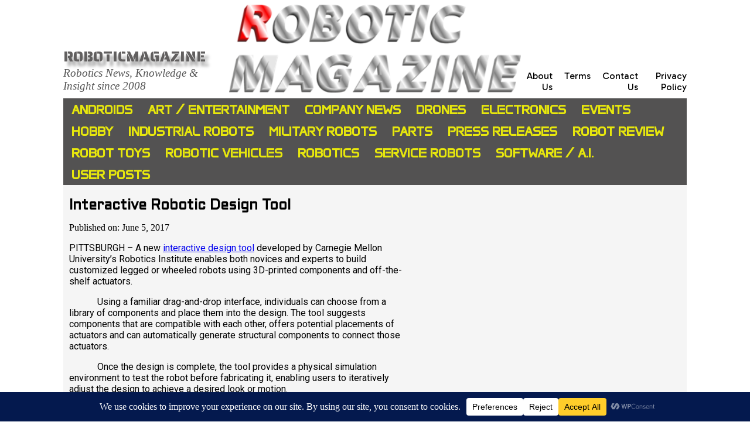

--- FILE ---
content_type: text/html; charset=UTF-8
request_url: https://www.roboticmagazine.com/software-ai/interactive-robotic-design-tool
body_size: 14442
content:
<!DOCTYPE html>
<html lang="en-US">

<head>
    <meta charset="UTF-8">
    <meta name="viewport" content="width=1650, initial-scale=1, maximum-scale=3, user-scalable=yes">
<!-- <meta name="viewport" content="width=device-width, initial-scale=1"> ilk basta olan sey buydu responsive a gore ama 
 telefonda iyi gorunmuyor bununla o yuzden usttekine degistirdim-->
    
     <title>Interactive Robotic Design Tool &#8211; Roboticmagazine</title>

    <meta name='robots' content='max-image-preview:large' />
<link rel='dns-prefetch' href='//www.googletagmanager.com' />
<link rel="alternate" title="oEmbed (JSON)" type="application/json+oembed" href="https://www.roboticmagazine.com/wp-json/oembed/1.0/embed?url=https%3A%2F%2Fwww.roboticmagazine.com%2Fsoftware-ai%2Finteractive-robotic-design-tool" />
<link rel="alternate" title="oEmbed (XML)" type="text/xml+oembed" href="https://www.roboticmagazine.com/wp-json/oembed/1.0/embed?url=https%3A%2F%2Fwww.roboticmagazine.com%2Fsoftware-ai%2Finteractive-robotic-design-tool&#038;format=xml" />
<style id='wp-img-auto-sizes-contain-inline-css' type='text/css'>
img:is([sizes=auto i],[sizes^="auto," i]){contain-intrinsic-size:3000px 1500px}
/*# sourceURL=wp-img-auto-sizes-contain-inline-css */
</style>
<style id='wp-emoji-styles-inline-css' type='text/css'>

	img.wp-smiley, img.emoji {
		display: inline !important;
		border: none !important;
		box-shadow: none !important;
		height: 1em !important;
		width: 1em !important;
		margin: 0 0.07em !important;
		vertical-align: -0.1em !important;
		background: none !important;
		padding: 0 !important;
	}
/*# sourceURL=wp-emoji-styles-inline-css */
</style>
<style id='wp-block-library-inline-css' type='text/css'>
:root{--wp-block-synced-color:#7a00df;--wp-block-synced-color--rgb:122,0,223;--wp-bound-block-color:var(--wp-block-synced-color);--wp-editor-canvas-background:#ddd;--wp-admin-theme-color:#007cba;--wp-admin-theme-color--rgb:0,124,186;--wp-admin-theme-color-darker-10:#006ba1;--wp-admin-theme-color-darker-10--rgb:0,107,160.5;--wp-admin-theme-color-darker-20:#005a87;--wp-admin-theme-color-darker-20--rgb:0,90,135;--wp-admin-border-width-focus:2px}@media (min-resolution:192dpi){:root{--wp-admin-border-width-focus:1.5px}}.wp-element-button{cursor:pointer}:root .has-very-light-gray-background-color{background-color:#eee}:root .has-very-dark-gray-background-color{background-color:#313131}:root .has-very-light-gray-color{color:#eee}:root .has-very-dark-gray-color{color:#313131}:root .has-vivid-green-cyan-to-vivid-cyan-blue-gradient-background{background:linear-gradient(135deg,#00d084,#0693e3)}:root .has-purple-crush-gradient-background{background:linear-gradient(135deg,#34e2e4,#4721fb 50%,#ab1dfe)}:root .has-hazy-dawn-gradient-background{background:linear-gradient(135deg,#faaca8,#dad0ec)}:root .has-subdued-olive-gradient-background{background:linear-gradient(135deg,#fafae1,#67a671)}:root .has-atomic-cream-gradient-background{background:linear-gradient(135deg,#fdd79a,#004a59)}:root .has-nightshade-gradient-background{background:linear-gradient(135deg,#330968,#31cdcf)}:root .has-midnight-gradient-background{background:linear-gradient(135deg,#020381,#2874fc)}:root{--wp--preset--font-size--normal:16px;--wp--preset--font-size--huge:42px}.has-regular-font-size{font-size:1em}.has-larger-font-size{font-size:2.625em}.has-normal-font-size{font-size:var(--wp--preset--font-size--normal)}.has-huge-font-size{font-size:var(--wp--preset--font-size--huge)}.has-text-align-center{text-align:center}.has-text-align-left{text-align:left}.has-text-align-right{text-align:right}.has-fit-text{white-space:nowrap!important}#end-resizable-editor-section{display:none}.aligncenter{clear:both}.items-justified-left{justify-content:flex-start}.items-justified-center{justify-content:center}.items-justified-right{justify-content:flex-end}.items-justified-space-between{justify-content:space-between}.screen-reader-text{border:0;clip-path:inset(50%);height:1px;margin:-1px;overflow:hidden;padding:0;position:absolute;width:1px;word-wrap:normal!important}.screen-reader-text:focus{background-color:#ddd;clip-path:none;color:#444;display:block;font-size:1em;height:auto;left:5px;line-height:normal;padding:15px 23px 14px;text-decoration:none;top:5px;width:auto;z-index:100000}html :where(.has-border-color){border-style:solid}html :where([style*=border-top-color]){border-top-style:solid}html :where([style*=border-right-color]){border-right-style:solid}html :where([style*=border-bottom-color]){border-bottom-style:solid}html :where([style*=border-left-color]){border-left-style:solid}html :where([style*=border-width]){border-style:solid}html :where([style*=border-top-width]){border-top-style:solid}html :where([style*=border-right-width]){border-right-style:solid}html :where([style*=border-bottom-width]){border-bottom-style:solid}html :where([style*=border-left-width]){border-left-style:solid}html :where(img[class*=wp-image-]){height:auto;max-width:100%}:where(figure){margin:0 0 1em}html :where(.is-position-sticky){--wp-admin--admin-bar--position-offset:var(--wp-admin--admin-bar--height,0px)}@media screen and (max-width:600px){html :where(.is-position-sticky){--wp-admin--admin-bar--position-offset:0px}}

/*# sourceURL=wp-block-library-inline-css */
</style><style id='global-styles-inline-css' type='text/css'>
:root{--wp--preset--aspect-ratio--square: 1;--wp--preset--aspect-ratio--4-3: 4/3;--wp--preset--aspect-ratio--3-4: 3/4;--wp--preset--aspect-ratio--3-2: 3/2;--wp--preset--aspect-ratio--2-3: 2/3;--wp--preset--aspect-ratio--16-9: 16/9;--wp--preset--aspect-ratio--9-16: 9/16;--wp--preset--color--black: #000000;--wp--preset--color--cyan-bluish-gray: #abb8c3;--wp--preset--color--white: #ffffff;--wp--preset--color--pale-pink: #f78da7;--wp--preset--color--vivid-red: #cf2e2e;--wp--preset--color--luminous-vivid-orange: #ff6900;--wp--preset--color--luminous-vivid-amber: #fcb900;--wp--preset--color--light-green-cyan: #7bdcb5;--wp--preset--color--vivid-green-cyan: #00d084;--wp--preset--color--pale-cyan-blue: #8ed1fc;--wp--preset--color--vivid-cyan-blue: #0693e3;--wp--preset--color--vivid-purple: #9b51e0;--wp--preset--gradient--vivid-cyan-blue-to-vivid-purple: linear-gradient(135deg,rgb(6,147,227) 0%,rgb(155,81,224) 100%);--wp--preset--gradient--light-green-cyan-to-vivid-green-cyan: linear-gradient(135deg,rgb(122,220,180) 0%,rgb(0,208,130) 100%);--wp--preset--gradient--luminous-vivid-amber-to-luminous-vivid-orange: linear-gradient(135deg,rgb(252,185,0) 0%,rgb(255,105,0) 100%);--wp--preset--gradient--luminous-vivid-orange-to-vivid-red: linear-gradient(135deg,rgb(255,105,0) 0%,rgb(207,46,46) 100%);--wp--preset--gradient--very-light-gray-to-cyan-bluish-gray: linear-gradient(135deg,rgb(238,238,238) 0%,rgb(169,184,195) 100%);--wp--preset--gradient--cool-to-warm-spectrum: linear-gradient(135deg,rgb(74,234,220) 0%,rgb(151,120,209) 20%,rgb(207,42,186) 40%,rgb(238,44,130) 60%,rgb(251,105,98) 80%,rgb(254,248,76) 100%);--wp--preset--gradient--blush-light-purple: linear-gradient(135deg,rgb(255,206,236) 0%,rgb(152,150,240) 100%);--wp--preset--gradient--blush-bordeaux: linear-gradient(135deg,rgb(254,205,165) 0%,rgb(254,45,45) 50%,rgb(107,0,62) 100%);--wp--preset--gradient--luminous-dusk: linear-gradient(135deg,rgb(255,203,112) 0%,rgb(199,81,192) 50%,rgb(65,88,208) 100%);--wp--preset--gradient--pale-ocean: linear-gradient(135deg,rgb(255,245,203) 0%,rgb(182,227,212) 50%,rgb(51,167,181) 100%);--wp--preset--gradient--electric-grass: linear-gradient(135deg,rgb(202,248,128) 0%,rgb(113,206,126) 100%);--wp--preset--gradient--midnight: linear-gradient(135deg,rgb(2,3,129) 0%,rgb(40,116,252) 100%);--wp--preset--font-size--small: 13px;--wp--preset--font-size--medium: 20px;--wp--preset--font-size--large: 36px;--wp--preset--font-size--x-large: 42px;--wp--preset--spacing--20: 0.44rem;--wp--preset--spacing--30: 0.67rem;--wp--preset--spacing--40: 1rem;--wp--preset--spacing--50: 1.5rem;--wp--preset--spacing--60: 2.25rem;--wp--preset--spacing--70: 3.38rem;--wp--preset--spacing--80: 5.06rem;--wp--preset--shadow--natural: 6px 6px 9px rgba(0, 0, 0, 0.2);--wp--preset--shadow--deep: 12px 12px 50px rgba(0, 0, 0, 0.4);--wp--preset--shadow--sharp: 6px 6px 0px rgba(0, 0, 0, 0.2);--wp--preset--shadow--outlined: 6px 6px 0px -3px rgb(255, 255, 255), 6px 6px rgb(0, 0, 0);--wp--preset--shadow--crisp: 6px 6px 0px rgb(0, 0, 0);}:where(.is-layout-flex){gap: 0.5em;}:where(.is-layout-grid){gap: 0.5em;}body .is-layout-flex{display: flex;}.is-layout-flex{flex-wrap: wrap;align-items: center;}.is-layout-flex > :is(*, div){margin: 0;}body .is-layout-grid{display: grid;}.is-layout-grid > :is(*, div){margin: 0;}:where(.wp-block-columns.is-layout-flex){gap: 2em;}:where(.wp-block-columns.is-layout-grid){gap: 2em;}:where(.wp-block-post-template.is-layout-flex){gap: 1.25em;}:where(.wp-block-post-template.is-layout-grid){gap: 1.25em;}.has-black-color{color: var(--wp--preset--color--black) !important;}.has-cyan-bluish-gray-color{color: var(--wp--preset--color--cyan-bluish-gray) !important;}.has-white-color{color: var(--wp--preset--color--white) !important;}.has-pale-pink-color{color: var(--wp--preset--color--pale-pink) !important;}.has-vivid-red-color{color: var(--wp--preset--color--vivid-red) !important;}.has-luminous-vivid-orange-color{color: var(--wp--preset--color--luminous-vivid-orange) !important;}.has-luminous-vivid-amber-color{color: var(--wp--preset--color--luminous-vivid-amber) !important;}.has-light-green-cyan-color{color: var(--wp--preset--color--light-green-cyan) !important;}.has-vivid-green-cyan-color{color: var(--wp--preset--color--vivid-green-cyan) !important;}.has-pale-cyan-blue-color{color: var(--wp--preset--color--pale-cyan-blue) !important;}.has-vivid-cyan-blue-color{color: var(--wp--preset--color--vivid-cyan-blue) !important;}.has-vivid-purple-color{color: var(--wp--preset--color--vivid-purple) !important;}.has-black-background-color{background-color: var(--wp--preset--color--black) !important;}.has-cyan-bluish-gray-background-color{background-color: var(--wp--preset--color--cyan-bluish-gray) !important;}.has-white-background-color{background-color: var(--wp--preset--color--white) !important;}.has-pale-pink-background-color{background-color: var(--wp--preset--color--pale-pink) !important;}.has-vivid-red-background-color{background-color: var(--wp--preset--color--vivid-red) !important;}.has-luminous-vivid-orange-background-color{background-color: var(--wp--preset--color--luminous-vivid-orange) !important;}.has-luminous-vivid-amber-background-color{background-color: var(--wp--preset--color--luminous-vivid-amber) !important;}.has-light-green-cyan-background-color{background-color: var(--wp--preset--color--light-green-cyan) !important;}.has-vivid-green-cyan-background-color{background-color: var(--wp--preset--color--vivid-green-cyan) !important;}.has-pale-cyan-blue-background-color{background-color: var(--wp--preset--color--pale-cyan-blue) !important;}.has-vivid-cyan-blue-background-color{background-color: var(--wp--preset--color--vivid-cyan-blue) !important;}.has-vivid-purple-background-color{background-color: var(--wp--preset--color--vivid-purple) !important;}.has-black-border-color{border-color: var(--wp--preset--color--black) !important;}.has-cyan-bluish-gray-border-color{border-color: var(--wp--preset--color--cyan-bluish-gray) !important;}.has-white-border-color{border-color: var(--wp--preset--color--white) !important;}.has-pale-pink-border-color{border-color: var(--wp--preset--color--pale-pink) !important;}.has-vivid-red-border-color{border-color: var(--wp--preset--color--vivid-red) !important;}.has-luminous-vivid-orange-border-color{border-color: var(--wp--preset--color--luminous-vivid-orange) !important;}.has-luminous-vivid-amber-border-color{border-color: var(--wp--preset--color--luminous-vivid-amber) !important;}.has-light-green-cyan-border-color{border-color: var(--wp--preset--color--light-green-cyan) !important;}.has-vivid-green-cyan-border-color{border-color: var(--wp--preset--color--vivid-green-cyan) !important;}.has-pale-cyan-blue-border-color{border-color: var(--wp--preset--color--pale-cyan-blue) !important;}.has-vivid-cyan-blue-border-color{border-color: var(--wp--preset--color--vivid-cyan-blue) !important;}.has-vivid-purple-border-color{border-color: var(--wp--preset--color--vivid-purple) !important;}.has-vivid-cyan-blue-to-vivid-purple-gradient-background{background: var(--wp--preset--gradient--vivid-cyan-blue-to-vivid-purple) !important;}.has-light-green-cyan-to-vivid-green-cyan-gradient-background{background: var(--wp--preset--gradient--light-green-cyan-to-vivid-green-cyan) !important;}.has-luminous-vivid-amber-to-luminous-vivid-orange-gradient-background{background: var(--wp--preset--gradient--luminous-vivid-amber-to-luminous-vivid-orange) !important;}.has-luminous-vivid-orange-to-vivid-red-gradient-background{background: var(--wp--preset--gradient--luminous-vivid-orange-to-vivid-red) !important;}.has-very-light-gray-to-cyan-bluish-gray-gradient-background{background: var(--wp--preset--gradient--very-light-gray-to-cyan-bluish-gray) !important;}.has-cool-to-warm-spectrum-gradient-background{background: var(--wp--preset--gradient--cool-to-warm-spectrum) !important;}.has-blush-light-purple-gradient-background{background: var(--wp--preset--gradient--blush-light-purple) !important;}.has-blush-bordeaux-gradient-background{background: var(--wp--preset--gradient--blush-bordeaux) !important;}.has-luminous-dusk-gradient-background{background: var(--wp--preset--gradient--luminous-dusk) !important;}.has-pale-ocean-gradient-background{background: var(--wp--preset--gradient--pale-ocean) !important;}.has-electric-grass-gradient-background{background: var(--wp--preset--gradient--electric-grass) !important;}.has-midnight-gradient-background{background: var(--wp--preset--gradient--midnight) !important;}.has-small-font-size{font-size: var(--wp--preset--font-size--small) !important;}.has-medium-font-size{font-size: var(--wp--preset--font-size--medium) !important;}.has-large-font-size{font-size: var(--wp--preset--font-size--large) !important;}.has-x-large-font-size{font-size: var(--wp--preset--font-size--x-large) !important;}
/*# sourceURL=global-styles-inline-css */
</style>

<style id='classic-theme-styles-inline-css' type='text/css'>
/*! This file is auto-generated */
.wp-block-button__link{color:#fff;background-color:#32373c;border-radius:9999px;box-shadow:none;text-decoration:none;padding:calc(.667em + 2px) calc(1.333em + 2px);font-size:1.125em}.wp-block-file__button{background:#32373c;color:#fff;text-decoration:none}
/*# sourceURL=/wp-includes/css/classic-themes.min.css */
</style>
<link rel='stylesheet' id='main-style-css' href='https://www.roboticmagazine.com/wp-content/themes/RMtheme/style.css?ver=6.9' type='text/css' media='all' />

<!-- Google tag (gtag.js) snippet added by Site Kit -->
<!-- Google Analytics snippet added by Site Kit -->
<script type="text/javascript" src="https://www.googletagmanager.com/gtag/js?id=GT-5R89NGRM" id="google_gtagjs-js" async></script>
<script type="text/javascript" id="google_gtagjs-js-after">
/* <![CDATA[ */
window.dataLayer = window.dataLayer || [];function gtag(){dataLayer.push(arguments);}
gtag("set","linker",{"domains":["www.roboticmagazine.com"]});
gtag("js", new Date());
gtag("set", "developer_id.dZTNiMT", true);
gtag("config", "GT-5R89NGRM");
 window._googlesitekit = window._googlesitekit || {}; window._googlesitekit.throttledEvents = []; window._googlesitekit.gtagEvent = (name, data) => { var key = JSON.stringify( { name, data } ); if ( !! window._googlesitekit.throttledEvents[ key ] ) { return; } window._googlesitekit.throttledEvents[ key ] = true; setTimeout( () => { delete window._googlesitekit.throttledEvents[ key ]; }, 5 ); gtag( "event", name, { ...data, event_source: "site-kit" } ); }; 
//# sourceURL=google_gtagjs-js-after
/* ]]> */
</script>
<link rel="https://api.w.org/" href="https://www.roboticmagazine.com/wp-json/" /><link rel="alternate" title="JSON" type="application/json" href="https://www.roboticmagazine.com/wp-json/wp/v2/posts/9070" /><link rel="EditURI" type="application/rsd+xml" title="RSD" href="https://www.roboticmagazine.com/xmlrpc.php?rsd" />
<meta name="generator" content="WordPress 6.9" />
<link rel="canonical" href="https://www.roboticmagazine.com/software-ai/interactive-robotic-design-tool" />
<link rel='shortlink' href='https://www.roboticmagazine.com/?p=9070' />
<meta name="generator" content="Site Kit by Google 1.171.0" />		<script type="text/javascript">
			var _statcounter = _statcounter || [];
			_statcounter.push({"tags": {"author": "editor"}});
		</script>
		

    <link href="https://fonts.googleapis.com/css2?family=Aldrich&family=Anta&family=Gabarito&family=Roboto&family=Saira+Stencil+One&family=Special+Elite&display=swap" rel="stylesheet">


    

</head>

<body class="wp-singular post-template-default single single-post postid-9070 single-format-standard wp-theme-RMtheme">

    <header>

        <div class="header-main">

            <div class="hdr1">
                <div class="site-title">
                <a href="https://www.roboticmagazine.com" class="site-title-link">Roboticmagazine</a>
                </div>
                <p class="site-description">Robotics News, Knowledge &amp; Insight since 2008</p>
            </div>

            <div class="hdr2">
                
                <a href="https://roboticmagazine.com" target="_blank">
                <img src="https://www.roboticmagazine.com/wp-content/uploads/2015/09/anasayfa.png" alt="Description" style="height: 150px; display: block;">
                </a>
              <!--  http://www.roboticmagazine.com/wp-content/uploads/2014/03/z_robotic-magazine-son-2014-transparent.png  -->
            </div>

            <div class="hdr3">
                <div class="menu-header-menu-container"><ul id="menu-header-menu" class="main-menu"><li id="menu-item-2066" class="menu-item menu-item-type-post_type menu-item-object-page menu-item-2066"><a href="https://www.roboticmagazine.com/about-us">About Us</a></li>
<li id="menu-item-2064" class="menu-item menu-item-type-post_type menu-item-object-page menu-item-2064"><a href="https://www.roboticmagazine.com/terms">Terms</a></li>
<li id="menu-item-2067" class="menu-item menu-item-type-post_type menu-item-object-page menu-item-2067"><a href="https://www.roboticmagazine.com/contact-us">Contact Us</a></li>
<li id="menu-item-9312" class="menu-item menu-item-type-post_type menu-item-object-page menu-item-privacy-policy menu-item-9312"><a rel="privacy-policy" href="https://www.roboticmagazine.com/privacy-policy">Privacy Policy</a></li>
</ul></div>            </div>
            
        </div>

        

    </header>


 <div class="header-category-menu">
    <ul class="category-menu">
        	<li class="cat-item cat-item-4"><a href="https://www.roboticmagazine.com/category/androids">Androids</a>
</li>
	<li class="cat-item cat-item-676"><a href="https://www.roboticmagazine.com/category/art-entertainment">Art / Entertainment</a>
</li>
	<li class="cat-item cat-item-520"><a href="https://www.roboticmagazine.com/category/company-news">Company News</a>
</li>
	<li class="cat-item cat-item-597"><a href="https://www.roboticmagazine.com/category/drones">Drones</a>
</li>
	<li class="cat-item cat-item-651"><a href="https://www.roboticmagazine.com/category/electronics">Electronics</a>
<ul class='children'>
	<li class="cat-item cat-item-652"><a href="https://www.roboticmagazine.com/category/electronics/electronics-learning">Electronics Learning</a>
</li>
</ul>
</li>
	<li class="cat-item cat-item-14"><a href="https://www.roboticmagazine.com/category/events">Events</a>
</li>
	<li class="cat-item cat-item-672"><a href="https://www.roboticmagazine.com/category/hobby">Hobby</a>
</li>
	<li class="cat-item cat-item-661"><a href="https://www.roboticmagazine.com/category/industrial">Industrial Robots</a>
</li>
	<li class="cat-item cat-item-663"><a href="https://www.roboticmagazine.com/category/military">Military Robots</a>
</li>
	<li class="cat-item cat-item-270"><a href="https://www.roboticmagazine.com/category/robot-parts">Parts</a>
<ul class='children'>
	<li class="cat-item cat-item-274"><a href="https://www.roboticmagazine.com/category/robot-parts/chassis-structural">Chassis &amp; Structural</a>
</li>
	<li class="cat-item cat-item-273"><a href="https://www.roboticmagazine.com/category/robot-parts/controllers">Controllers</a>
</li>
	<li class="cat-item cat-item-271"><a href="https://www.roboticmagazine.com/category/robot-parts/motors-actuators">Motors &amp; Actuators</a>
</li>
	<li class="cat-item cat-item-682"><a href="https://www.roboticmagazine.com/category/robot-parts/powermgt-batteries">Power Management &amp; Batteries</a>
</li>
	<li class="cat-item cat-item-272"><a href="https://www.roboticmagazine.com/category/robot-parts/sensors">Sensors</a>
	<ul class='children'>
	<li class="cat-item cat-item-693"><a href="https://www.roboticmagazine.com/category/robot-parts/sensors/navigation">Navigation</a>
</li>
	<li class="cat-item cat-item-694"><a href="https://www.roboticmagazine.com/category/robot-parts/sensors/tactile-environmental">Tactile &amp; Environmental</a>
</li>
	<li class="cat-item cat-item-692"><a href="https://www.roboticmagazine.com/category/robot-parts/sensors/vision">Vision</a>
</li>
	</ul>
</li>
</ul>
</li>
	<li class="cat-item cat-item-559"><a href="https://www.roboticmagazine.com/category/press-releases">Press Releases</a>
</li>
	<li class="cat-item cat-item-13"><a href="https://www.roboticmagazine.com/category/robot-review">Robot Review</a>
</li>
	<li class="cat-item cat-item-673"><a href="https://www.roboticmagazine.com/category/robot-toys">Robot Toys</a>
</li>
	<li class="cat-item cat-item-665"><a href="https://www.roboticmagazine.com/category/robotic-vehicles">Robotic Vehicles</a>
<ul class='children'>
	<li class="cat-item cat-item-666"><a href="https://www.roboticmagazine.com/category/robotic-vehicles/ground">Ground</a>
</li>
	<li class="cat-item cat-item-667"><a href="https://www.roboticmagazine.com/category/robotic-vehicles/maritime">Maritime</a>
</li>
</ul>
</li>
	<li class="cat-item cat-item-669"><a href="https://www.roboticmagazine.com/category/robotics">Robotics</a>
<ul class='children'>
	<li class="cat-item cat-item-697"><a href="https://www.roboticmagazine.com/category/robotics/open-source">Open Source</a>
</li>
	<li class="cat-item cat-item-681"><a href="https://www.roboticmagazine.com/category/robotics/robotics-education">Robotics Education</a>
</li>
	<li class="cat-item cat-item-645"><a href="https://www.roboticmagazine.com/category/robotics/robotics-learning">Robotics Learning</a>
</li>
	<li class="cat-item cat-item-679"><a href="https://www.roboticmagazine.com/category/robotics/robotics-research">Robotics Research</a>
</li>
	<li class="cat-item cat-item-678"><a href="https://www.roboticmagazine.com/category/robotics/swarm-robotics">Swarm Robotics</a>
</li>
</ul>
</li>
	<li class="cat-item cat-item-658"><a href="https://www.roboticmagazine.com/category/service">Service Robots</a>
<ul class='children'>
	<li class="cat-item cat-item-699"><a href="https://www.roboticmagazine.com/category/service/civil-mission-robots">Civil Mission Robots</a>
</li>
	<li class="cat-item cat-item-660"><a href="https://www.roboticmagazine.com/category/service/commercial">Commercial Robots</a>
</li>
	<li class="cat-item cat-item-659"><a href="https://www.roboticmagazine.com/category/service/domestic">Domestic Robots</a>
</li>
	<li class="cat-item cat-item-662"><a href="https://www.roboticmagazine.com/category/service/medical">Medical Robots</a>
</li>
</ul>
</li>
	<li class="cat-item cat-item-16"><a href="https://www.roboticmagazine.com/category/software-ai">Software / A.I.</a>
<ul class='children'>
	<li class="cat-item cat-item-696"><a href="https://www.roboticmagazine.com/category/software-ai/simulators-physicsengines">Simulators, Physics Engines</a>
</li>
</ul>
</li>
	<li class="cat-item cat-item-248"><a href="https://www.roboticmagazine.com/category/user-posts">User Posts</a>
</li>
    </ul>
</div>






    


    



<main class="single-page">

    <div class="single-mnain-container">


        <div class="single-top-container">
            
            <div class="stc1">

                <article><h4 class="baslik4-1" style="font-size: 1.5rem;">Interactive Robotic Design Tool</h4><div class="post-meta"><p>Published on: June 5, 2017</p></div><div class="parag2"><p class="Normal1">PITTSBURGH – A new <a href="https://youtu.be/PGpTsQtznw4" target="_blank" rel="noopener noreferrer">interactive design tool</a> developed by Carnegie Mellon University&#8217;s Robotics Institute enables both novices and experts to build customized legged or wheeled robots using 3D-printed components and off-the-shelf actuators.</p>
<p class="Normal1">            Using a familiar drag-and-drop interface, individuals can choose from a library of components and place them into the design. The tool suggests components that are compatible with each other, offers potential placements of actuators and can automatically generate structural components to connect those actuators.</p>
<p class="Normal1">            Once the design is complete, the tool provides a physical simulation environment to test the robot before fabricating it, enabling users to iteratively adjust the design to achieve a desired look or motion.</p>
<p class="Normal1">            &#8220;The process of creating new robotic systems today is notoriously challenging, time-consuming and resource-intensive,&#8221; said <a href="http://www.cs.cmu.edu/%7Escoros/index.html" target="_blank" rel="noopener noreferrer">Stelian Coros</a>, assistant professor of robotics. &#8220;In the not-so-distant future, however, robots will be part of the fabric of daily life and more people — not just roboticists — will want to customize robots. This type of interactive design tool would make this possible for just about anybody.&#8221;</p>
<p class="Normal1">Today, robotics Ph.D. student <a href="http://www.cs.cmu.edu/%7Erutad/" target="_blank" rel="noopener noreferrer">Ruta Desai</a> will present a report on the design tool she developed with Coros and master’s student Ye Yuan at the <a href="http://www.icra2017.org/" target="_blank" rel="noopener noreferrer">IEEE International Conference on Robotics and Automation</a> (ICRA 2017) in Singapore.</p>
<p class="Normal1">            Coros&#8217; team designed a number of robots with the tool and verified its feasibility by fabricating two — a wheeled robot with a manipulator arm that can hold a pen for drawing, and a four-legged &#8220;puppy&#8221; robot that can walk forward or sideways.</p>
<p class="Normal1">            &#8220;The system makes it easy to experiment with different body proportions and motor configurations, and see how these decisions affect the robot&#8217;s ability to do certain tasks,&#8221; said Desai. &#8220;For instance, we discovered in simulation that some of our preliminary designs for the puppy enabled it to only walk forward, not sideways. We corrected that for the final design. The motions of the robot we actually built matched the desired motion we demonstrated in simulation very well.&#8221;</p>
<p class="Normal1">            The research team developed models of how actuators, off-the-shelf brackets and 3D-printable structural components can be combined to form complex robotic systems. The iterative design process enables users to experiment by changing the number and location of actuators and to adjust the physical dimensions of the robot. The tool includes an auto-completion feature that allows it to automatically generate assemblies of components by searching through possible arrangements.</p>
<p class="Normal1">            &#8220;Our work aims to make robotics more accessible to casual users,&#8221; Coros said. &#8220;This is important because people who play an active role in creating robotic devices for their own use are more likely to have positive feelings and higher quality interactions with them. This could accelerate the adoption of robots in everyday life.&#8221;</p>
<p class="Normal1">The National Science Foundation supported this research.</p>
<p class="Normal1">
<p class="Normal1" align="center">###</p>
<p class="Normal1"><b>About Carnegie Mellon University:</b> Carnegie Mellon (<a href="http://www.cmu.edu" target="_blank" rel="noopener noreferrer">www.cmu.edu</a>) is a private, internationally ranked research university with programs in areas ranging from science, technology and business, to public policy, the humanities and the arts. More than 13,000 students in the university&#8217;s seven schools and colleges benefit from a small student-to-faculty ratio and an education characterized by its focus on creating and implementing solutions for real problems, interdisciplinary collaboration and innovation.</p>
<p class="Normal1">
<p class="Normal1">The press release above is provided by:</p>
<p class="Normal1">
<p class="Normal1">Carnegie Mellon University</p>
<p class="Normal1">5000 Forbes Ave.</p>
<p class="Normal1">Pittsburgh, PA 15213</p>
<p class="Normal1">412-268-2900</p>
<p class="Normal1">Fax: 412-268-6929</p>
<p class="Normal1">
<p class="Normal1"><b>Contact:</b> Byron Spice</p>
<p class="Normal1">           412-268-9068</p>
<p class="Normal1">           bspice@cs.cmu.edu</p>
</div><div class="post-meta"><p>Posted in: Open Source, Software / A.I.</p></div></article>            
            </div>

            <div class="stc2">


            <!--
                <a href="https://www.amazon.com/dp/1943605068" target="_blank">
                    <img src="http://constructmagazine.com/wp-content/uploads/2024/09/Banner-kucuk.jpg" alt="Banner" style="width: 300px; height: auto; float: right;">
                </a>
            -->
            </div>

        </div>


        <div class="single-upper-mid-container">

        </div>


        <div class="single-mid-container">

        </div>


        <div class="single-lower-mid-container">

        </div>


        <div class="single-bottom-container">

        </div>


    </div>


</main>



<footer>

        <div class="footer-ust">

                <div class="fu1">
                        <div class="fu1a">
                                
    <ul class="category-menu2">

        
            <li>

                <div class="category-icon">

                    <img src="https://www.roboticmagazine.com/wp-content/themes/RMtheme/assets/category-images/androids.png" alt="Androids Icon"
                        style="width: 100%; height: 100%; object-fit: cover; border-radius: 10px;">

                </div>

                <a href="https://www.roboticmagazine.com/category/androids">

                    Androids
                </a>

            </li>

        
            <li>

                <div class="category-icon">

                    <img src="https://www.roboticmagazine.com/wp-content/themes/RMtheme/assets/category-images/art-entertainment.png" alt="Art / Entertainment Icon"
                        style="width: 100%; height: 100%; object-fit: cover; border-radius: 10px;">

                </div>

                <a href="https://www.roboticmagazine.com/category/art-entertainment">

                    Art / Entertainment
                </a>

            </li>

        
            <li>

                <div class="category-icon">

                    <img src="https://www.roboticmagazine.com/wp-content/themes/RMtheme/assets/category-images/company-news.png" alt="Company News Icon"
                        style="width: 100%; height: 100%; object-fit: cover; border-radius: 10px;">

                </div>

                <a href="https://www.roboticmagazine.com/category/company-news">

                    Company News
                </a>

            </li>

        
            <li>

                <div class="category-icon">

                    <img src="https://www.roboticmagazine.com/wp-content/themes/RMtheme/assets/category-images/drones.png" alt="Drones Icon"
                        style="width: 100%; height: 100%; object-fit: cover; border-radius: 10px;">

                </div>

                <a href="https://www.roboticmagazine.com/category/drones">

                    Drones
                </a>

            </li>

        
            <li>

                <div class="category-icon">

                    <img src="https://www.roboticmagazine.com/wp-content/themes/RMtheme/assets/category-images/electronics.png" alt="Electronics Icon"
                        style="width: 100%; height: 100%; object-fit: cover; border-radius: 10px;">

                </div>

                <a href="https://www.roboticmagazine.com/category/electronics">

                    Electronics
                </a>

            </li>

        
            <li>

                <div class="category-icon">

                    <img src="https://www.roboticmagazine.com/wp-content/themes/RMtheme/assets/category-images/events.png" alt="Events Icon"
                        style="width: 100%; height: 100%; object-fit: cover; border-radius: 10px;">

                </div>

                <a href="https://www.roboticmagazine.com/category/events">

                    Events
                </a>

            </li>

        
            <li>

                <div class="category-icon">

                    <img src="https://www.roboticmagazine.com/wp-content/themes/RMtheme/assets/category-images/hobby.png" alt="Hobby Icon"
                        style="width: 100%; height: 100%; object-fit: cover; border-radius: 10px;">

                </div>

                <a href="https://www.roboticmagazine.com/category/hobby">

                    Hobby
                </a>

            </li>

        
            <li>

                <div class="category-icon">

                    <img src="https://www.roboticmagazine.com/wp-content/themes/RMtheme/assets/category-images/industrial.png" alt="Industrial Robots Icon"
                        style="width: 100%; height: 100%; object-fit: cover; border-radius: 10px;">

                </div>

                <a href="https://www.roboticmagazine.com/category/industrial">

                    Industrial Robots
                </a>

            </li>

        
            <li>

                <div class="category-icon">

                    <img src="https://www.roboticmagazine.com/wp-content/themes/RMtheme/assets/category-images/military.png" alt="Military Robots Icon"
                        style="width: 100%; height: 100%; object-fit: cover; border-radius: 10px;">

                </div>

                <a href="https://www.roboticmagazine.com/category/military">

                    Military Robots
                </a>

            </li>

        
            <li>

                <div class="category-icon">

                    <img src="https://www.roboticmagazine.com/wp-content/themes/RMtheme/assets/category-images/robot-parts.png" alt="Parts Icon"
                        style="width: 100%; height: 100%; object-fit: cover; border-radius: 10px;">

                </div>

                <a href="https://www.roboticmagazine.com/category/robot-parts">

                    Parts
                </a>

            </li>

        
            <li>

                <div class="category-icon">

                    <img src="https://www.roboticmagazine.com/wp-content/themes/RMtheme/assets/category-images/press-releases.png" alt="Press Releases Icon"
                        style="width: 100%; height: 100%; object-fit: cover; border-radius: 10px;">

                </div>

                <a href="https://www.roboticmagazine.com/category/press-releases">

                    Press Releases
                </a>

            </li>

        
            <li>

                <div class="category-icon">

                    <img src="https://www.roboticmagazine.com/wp-content/themes/RMtheme/assets/category-images/robot-review.png" alt="Robot Review Icon"
                        style="width: 100%; height: 100%; object-fit: cover; border-radius: 10px;">

                </div>

                <a href="https://www.roboticmagazine.com/category/robot-review">

                    Robot Review
                </a>

            </li>

        
            <li>

                <div class="category-icon">

                    <img src="https://www.roboticmagazine.com/wp-content/themes/RMtheme/assets/category-images/robot-toys.png" alt="Robot Toys Icon"
                        style="width: 100%; height: 100%; object-fit: cover; border-radius: 10px;">

                </div>

                <a href="https://www.roboticmagazine.com/category/robot-toys">

                    Robot Toys
                </a>

            </li>

        
            <li>

                <div class="category-icon">

                    <img src="https://www.roboticmagazine.com/wp-content/themes/RMtheme/assets/category-images/robotic-vehicles.png" alt="Robotic Vehicles Icon"
                        style="width: 100%; height: 100%; object-fit: cover; border-radius: 10px;">

                </div>

                <a href="https://www.roboticmagazine.com/category/robotic-vehicles">

                    Robotic Vehicles
                </a>

            </li>

        
            <li>

                <div class="category-icon">

                    <img src="https://www.roboticmagazine.com/wp-content/themes/RMtheme/assets/category-images/robotics.png" alt="Robotics Icon"
                        style="width: 100%; height: 100%; object-fit: cover; border-radius: 10px;">

                </div>

                <a href="https://www.roboticmagazine.com/category/robotics">

                    Robotics
                </a>

            </li>

        
            <li>

                <div class="category-icon">

                    <img src="https://www.roboticmagazine.com/wp-content/themes/RMtheme/assets/category-images/service.png" alt="Service Robots Icon"
                        style="width: 100%; height: 100%; object-fit: cover; border-radius: 10px;">

                </div>

                <a href="https://www.roboticmagazine.com/category/service">

                    Service Robots
                </a>

            </li>

        
            <li>

                <div class="category-icon">

                    <img src="https://www.roboticmagazine.com/wp-content/themes/RMtheme/assets/category-images/software-ai.png" alt="Software / A.I. Icon"
                        style="width: 100%; height: 100%; object-fit: cover; border-radius: 10px;">

                </div>

                <a href="https://www.roboticmagazine.com/category/software-ai">

                    Software / A.I.
                </a>

            </li>

        
            <li>

                <div class="category-icon">

                    <img src="https://www.roboticmagazine.com/wp-content/themes/RMtheme/assets/category-images/user-posts.png" alt="User Posts Icon"
                        style="width: 100%; height: 100%; object-fit: cover; border-radius: 10px;">

                </div>

                <a href="https://www.roboticmagazine.com/category/user-posts">

                    User Posts
                </a>

            </li>

        
    </ul>

                            </div>

                        



                                
                        

                        <div class="fu1b">

                                <div class="fu1b1">
                                <a href="https://www.facebook.com/roboticmagazine" target="_blank"
                                style="display:inline-block; padding:8px 20px; background:#1877F2; color:#fff; 
                                border-radius:16px; text-decoration:none; font-family:Roboto, sans-serif; font-size:0.85em;">
                                Follow on Facebook
                                </a>
                                <br><br>


                                <a href="https://www.instagram.com/robotic_magazine/" target="_blank" 
                                style="display:inline-block; padding:7px 19px; background:#E1306C; color:#fff; 
                                        border-radius:16px; text-decoration:none; font-family:Roboto, sans-serif; font-size:0.85em;">
                                 Follow on Instagram
                                </a>
                                <br><br>


                                <a href="https://x.com/RoboticMagazine" target="_blank" 
                                style="display:inline-block; padding:7px 19px; background:black; color:#fff; 
                                        border-radius:16px; text-decoration:none; font-family:Roboto, sans-serif; font-size:0.85em;">
                                 Follow on Twitter
                                </a>
                                <br><br>


                                
                                </div>


                                
                                
                        </div>


                                

                </div>

                <div class="fu2">

                        <div class="fu2a">
                                <div class="menu-footer-menu-container"><ul id="menu-footer-menu" class="main-menu2"><li id="menu-item-10414" class="menu-item menu-item-type-custom menu-item-object-custom menu-item-home menu-item-10414"><a href="https://www.roboticmagazine.com/">Home</a></li>
<li id="menu-item-9903" class="menu-item menu-item-type-post_type menu-item-object-page menu-item-9903"><a href="https://www.roboticmagazine.com/about-us">About Us</a></li>
<li id="menu-item-9904" class="menu-item menu-item-type-post_type menu-item-object-page menu-item-9904"><a href="https://www.roboticmagazine.com/terms">Terms</a></li>
<li id="menu-item-9905" class="menu-item menu-item-type-post_type menu-item-object-page menu-item-privacy-policy menu-item-9905"><a rel="privacy-policy" href="https://www.roboticmagazine.com/privacy-policy">Privacy Policy</a></li>
<li id="menu-item-9906" class="menu-item menu-item-type-post_type menu-item-object-page menu-item-9906"><a href="https://www.roboticmagazine.com/extras">Extras</a></li>
<li id="menu-item-9907" class="menu-item menu-item-type-post_type menu-item-object-page menu-item-9907"><a href="https://www.roboticmagazine.com/contact-us">Contact Us</a></li>
</ul></div>                        </div>

                        <div class="fu2b">

                                
                         
                        </div>

                </div>
        </div>

        


        <p>RoboticMagazine.Com &nbsp;-&nbsp; Site design, content & copyright &copy; 2025 A. TUTER. All rights
                reserved.</p>
        <script type="speculationrules">
{"prefetch":[{"source":"document","where":{"and":[{"href_matches":"/*"},{"not":{"href_matches":["/wp-*.php","/wp-admin/*","/wp-content/uploads/*","/wp-content/*","/wp-content/plugins/*","/wp-content/themes/RMtheme/*","/*\\?(.+)"]}},{"not":{"selector_matches":"a[rel~=\"nofollow\"]"}},{"not":{"selector_matches":".no-prefetch, .no-prefetch a"}}]},"eagerness":"conservative"}]}
</script>
		<!-- Start of StatCounter Code -->
		<script>
			<!--
			var sc_project=4079726;
			var sc_security="0c0297b0";
			var sc_invisible=1;
		</script>
        <script type="text/javascript" src="https://www.statcounter.com/counter/counter.js" async></script>
		<noscript><div class="statcounter"><a title="web analytics" href="https://statcounter.com/"><img class="statcounter" src="https://c.statcounter.com/4079726/0/0c0297b0/1/" alt="web analytics" /></a></div></noscript>
		<!-- End of StatCounter Code -->
		<div id="wpconsent-root" style="--wpconsent-z-index: 900000; --wpconsent-background: #04194e; --wpconsent-text: #ffffff; --wpconsent-outline-color: rgba(255, 255, 255, 0.2); --wpconsent-accept-bg: #ffcd2a; --wpconsent-cancel-bg: #ffffff; --wpconsent-preferences-bg: #ffffff; --wpconsent-accept-color: #000000; --wpconsent-cancel-color: #000000; --wpconsent-preferences-color: #000000; --wpconsent-font-size: 16px;"><div id="wpconsent-container" style="display: none;"></div><template id="wpconsent-template"><div class="wpconsent-banner-holder wpconsent-banner-long wpconsent-banner-long-bottom" id="wpconsent-banner-holder" tabindex="-1" role="dialog" aria-labelledby="wpconsent-banner-title"><div class="wpconsent-banner" part="wpconsent-banner"><div class="wpconsent-banner-body" part="wpconsent-banner-body"><h2 id="wpconsent-banner-title" class="screen-reader-text">Cookie Consent</h2><div class="wpconsent-banner-message" tabindex="0"><p>We use cookies to improve your experience on our site. By using our site, you consent to cookies.</p>
</div></div><div class="wpconsent-banner-footer wpconsent-button-size-small wpconsent-button-corner-slightly-rounded wpconsent-button-type-filled" part="wpconsent-banner-footer"><button type="button" id="wpconsent-preferences-all" class="wpconsent-preferences-cookies wpconsent-banner-button wpconsent-preferences-all" part="wpconsent-button-preferences">Preferences</button><button type="button" id="wpconsent-cancel-all" class="wpconsent-cancel-cookies wpconsent-banner-button wpconsent-cancel-all" part="wpconsent-button-cancel">Reject</button><button type="button" id="wpconsent-accept-all" class="wpconsent-accept-cookies wpconsent-banner-button wpconsent-accept-all" part="wpconsent-button-accept">Accept All</button></div><div class="wpconsent-powered-by"><a style="color: #ffffff" href="https://wpconsent.com/powered-by/?utm_source=liteplugin&#038;utm_medium=poweredby&#038;utm_campaign" target="_blank" rel="nofollow noopener noreferrer"><span class="wpconsent-powered-by-text">Powered by</span> <svg class="wpconsent-icon wpconsent-icon-logo-mono" width="80" height="12" viewBox="0 0 57 9" xmlns="http://www.w3.org/2000/svg"><g clip-path="url(#a)" fill="#ffffff"><path d="M4.84 1.006a.34.34 0 0 0-.333-.34H2.564a.336.336 0 0 0-.292.172L.735 3.566a.336.336 0 0 0 .293.501h1.94a.342.342 0 0 0 .292-.173l1.531-2.713H4.79a.333.333 0 0 0 .05-.175ZM11.628 4.545a.33.33 0 0 0-.048-.171L9.76 1.144 8.403 3.547l.474.84a.33.33 0 0 1 .003.314L7.09 7.88a.341.341 0 0 0 .272.539h1.937a.336.336 0 0 0 .292-.17l2.005-3.558-.003-.002a.34.34 0 0 0 .034-.145h.002Z" /><path d="M9.76 1.144 9.493.667 8.17 2.994l-.038.066-.294.518a.34.34 0 0 1 .569-.03L9.76 1.144ZM6.995.667h-.012a.336.336 0 0 0-.303.19l-2.636 4.66a.345.345 0 0 1-.299.175.348.348 0 0 1-.303-.183l-.447-.792a.337.337 0 0 0-.294-.171l-1.936.006a.336.336 0 0 0-.293.5l1.802 3.199c.06.105.171.17.293.17h2.314c.129 0 .239-.071.297-.178L6.832 5.34l1.002-1.762.294-.518.038-.066L9.49.667H6.995ZM13.896 1.921c0-.148.053-.274.157-.378a.518.518 0 0 1 .38-.155c.136 0 .247.038.334.114.087.077.144.161.17.253l1.065 3.843 1.041-3.825a.48.48 0 0 1 .188-.28.516.516 0 0 1 .627.002c.096.072.16.167.188.285l1.041 3.825 1.076-3.856a.523.523 0 0 1 .501-.36.51.51 0 0 1 .37.151.508.508 0 0 1 .154.374.505.505 0 0 1-.027.163L19.596 7.32a.518.518 0 0 1-.488.375.47.47 0 0 1-.31-.11.546.546 0 0 1-.182-.285l-1.057-3.747-1.053 3.749a.525.525 0 0 1-.19.283.51.51 0 0 1-.325.11.514.514 0 0 1-.315-.102.5.5 0 0 1-.19-.264l-1.564-5.242a.514.514 0 0 1-.027-.165h.002ZM21.94 7.167V1.992c0-.146.05-.27.154-.374a.514.514 0 0 1 .377-.154h1.745c.566 0 1.026.159 1.383.478.357.318.536.785.536 1.399s-.177 1.077-.533 1.398c-.355.321-.817.484-1.385.484H23v1.943a.512.512 0 0 1-.152.375c-.1.1-.226.151-.375.151a.514.514 0 0 1-.378-.154.506.506 0 0 1-.155-.374v.003Zm1.059-2.896h1.134c.287 0 .509-.08.668-.243.16-.162.239-.392.239-.686 0-.294-.081-.526-.242-.685-.16-.16-.382-.239-.666-.239h-1.135v1.855L23 4.27ZM26.842 4.549c0-1.064.249-1.866.749-2.404.5-.539 1.202-.81 2.107-.81.432 0 .828.088 1.191.26.362.173.651.41.869.712.042.06.063.123.063.192a.287.287 0 0 1-.29.295.303.303 0 0 1-.241-.12 1.81 1.81 0 0 0-.671-.553 2.018 2.018 0 0 0-.92-.215c-.714 0-1.264.22-1.645.662-.38.441-.571 1.103-.571 1.984 0 .88.187 1.593.56 2.01.375.418.927.626 1.656.626.318 0 .62-.063.905-.19.285-.128.513-.314.686-.562a.276.276 0 0 1 .241-.12c.084 0 .153.029.207.086a.287.287 0 0 1 .083.21c0 .063-.018.12-.054.174-.2.293-.49.527-.869.704-.38.177-.78.265-1.2.265-.919 0-1.623-.26-2.116-.781-.494-.521-.74-1.328-.74-2.422v-.003ZM33.042 7.19c-.337-.37-.507-.92-.507-1.654 0-.734.168-1.281.504-1.646.336-.365.809-.548 1.417-.548.607 0 1.083.183 1.42.548.334.365.502.914.502 1.646 0 .732-.168 1.285-.503 1.654-.334.369-.809.553-1.42.553-.61 0-1.075-.184-1.413-.553Zm.087-1.654c0 1.118.443 1.676 1.327 1.676.884 0 1.326-.558 1.326-1.676 0-1.118-.442-1.667-1.326-1.667-.884 0-1.327.555-1.327 1.667ZM37.29 7.404V3.686c0-.084.029-.153.086-.207a.293.293 0 0 1 .21-.083c.084 0 .153.027.207.083a.286.286 0 0 1 .083.207v.294c.093-.185.247-.338.465-.458.217-.12.47-.181.755-.181.271 0 .508.031.712.096.204.064.366.147.488.247.121.101.218.226.293.371.075.146.124.291.15.434.025.142.037.3.037.47v2.444a.276.276 0 0 1-.082.207.286.286 0 0 1-.207.082.29.29 0 0 1-.21-.082.277.277 0 0 1-.086-.207V5.078c0-.193-.015-.36-.047-.498a1.104 1.104 0 0 0-.165-.38.718.718 0 0 0-.337-.256 1.503 1.503 0 0 0-.545-.085c-.813 0-1.22.427-1.22 1.282v2.262a.276.276 0 0 1-.083.207.286.286 0 0 1-.206.082.29.29 0 0 1-.21-.082.277.277 0 0 1-.086-.207l-.002.001ZM41.584 6.899c0-.075.025-.137.076-.188a.254.254 0 0 1 .188-.076c.075 0 .14.03.2.09.3.3.69.451 1.162.451.287 0 .52-.052.7-.159.18-.106.27-.27.27-.493a.463.463 0 0 0-.104-.3.747.747 0 0 0-.273-.21 3.832 3.832 0 0 0-.387-.155c-.144-.05-.291-.1-.44-.153a3.603 3.603 0 0 1-.44-.186 2.328 2.328 0 0 1-.387-.242.974.974 0 0 1-.273-.344 1.08 1.08 0 0 1-.102-.48c0-.363.13-.638.392-.824.26-.186.597-.279 1.008-.279.635 0 1.099.195 1.39.586.045.06.067.118.067.174a.25.25 0 0 1-.078.187.263.263 0 0 1-.19.077.26.26 0 0 1-.193-.081 1.426 1.426 0 0 0-.43-.288 1.46 1.46 0 0 0-.566-.096c-.236 0-.43.043-.584.129-.153.087-.23.228-.23.424 0 .116.035.218.103.31a.749.749 0 0 0 .27.221c.113.057.242.113.387.164l.44.155c.147.052.294.114.44.186.145.072.274.15.388.232a.915.915 0 0 1 .275.33c.069.137.103.291.103.464 0 .269-.07.495-.21.681-.14.186-.324.321-.554.405-.23.083-.493.125-.79.125-.346 0-.66-.068-.938-.201-.28-.134-.49-.288-.626-.46a.303.303 0 0 1-.063-.175l-.002-.001ZM45.48 5.536c0-.7.166-1.24.496-1.622.33-.381.794-.572 1.39-.572.235 0 .446.029.635.087.19.059.346.138.47.239.123.1.23.211.317.33.088.119.154.25.2.389.044.14.076.268.095.387a2.447 2.447 0 0 1 .023.558 1.02 1.02 0 0 1-.038.177.26.26 0 0 1-.11.152.396.396 0 0 1-.21.05h-2.673c0 .455.123.817.369 1.087s.584.405 1.013.405c.238 0 .44-.034.607-.105.167-.07.33-.166.493-.288a.307.307 0 0 1 .165-.058.25.25 0 0 1 .187.078.263.263 0 0 1 .077.19.294.294 0 0 1-.1.21 1.61 1.61 0 0 1-.25.2 2.02 2.02 0 0 1-.48.207c-.22.072-.452.106-.7.106-.628 0-1.114-.181-1.458-.543-.343-.361-.516-.917-.516-1.664h-.002Zm.595-.339h2.462c0-.179-.018-.34-.054-.488a1.413 1.413 0 0 0-.177-.417.83.83 0 0 0-.362-.31 1.352 1.352 0 0 0-.579-.112c-.39 0-.696.118-.918.353-.222.236-.347.56-.374.974h.002ZM50.017 7.404V3.686c0-.084.028-.153.085-.207a.293.293 0 0 1 .21-.083c.085 0 .154.027.208.083a.287.287 0 0 1 .082.207v.294c.093-.185.248-.338.465-.458.218-.12.47-.181.755-.181.272 0 .509.031.713.096.204.064.366.147.488.247.121.101.217.226.292.371.075.146.125.291.15.434.026.142.038.3.038.47v2.444a.276.276 0 0 1-.083.207.287.287 0 0 1-.207.082.29.29 0 0 1-.21-.082.277.277 0 0 1-.085-.207V5.078c0-.193-.015-.36-.047-.498a1.106 1.106 0 0 0-.165-.38.718.718 0 0 0-.338-.256 1.504 1.504 0 0 0-.544-.085c-.814 0-1.22.427-1.22 1.282v2.262a.276.276 0 0 1-.083.207.287.287 0 0 1-.207.082.29.29 0 0 1-.21-.082.277.277 0 0 1-.085-.207l-.002.001ZM54.277 3.938a.263.263 0 0 1-.078-.195.27.27 0 0 1 .078-.196.26.26 0 0 1 .194-.081h.357v-.96a.27.27 0 0 1 .09-.203.284.284 0 0 1 .205-.087c.078 0 .149.028.206.085a.279.279 0 0 1 .085.206v.96h.6c.077 0 .142.027.193.081a.276.276 0 0 1 .078.197.264.264 0 0 1-.078.195.262.262 0 0 1-.194.078h-.599v2.525c0 .194.048.344.146.45.096.106.225.158.387.158.081 0 .149.026.204.078a.256.256 0 0 1 .083.195.251.251 0 0 1-.083.194.284.284 0 0 1-.204.078c-.354 0-.629-.105-.824-.317-.195-.211-.292-.49-.292-.836V4.018h-.357a.258.258 0 0 1-.194-.078l-.003-.002Z" /></g><defs><path fill="#ffffff" d="M0 0h55.857v7.753H0z" /></defs></svg><span class="screen-reader-text"> (opens in a new window)</span></a></div></div></div><div id="wpconsent-preferences-modal" class="wpconsent-preferences-modal" style="display:none;" tabindex="-1" role="dialog" aria-modal="true" aria-labelledby="wpconsent-preferences-title" part="wpconsent-preferences-modal"><div class="wpconsent-preferences-content" part="wpconsent-preferences-content"><div class="wpconsent-preferences-header" part="wpconsent-preferences-header"><h2 id="wpconsent-preferences-title" tabindex="0" part="wpconsent-preferences-title">Cookie Preferences</h2><div class="wpconsent-preferences-header-right"><button class="wpconsent-preferences-header-close" id="wpconsent-preferences-close" aria-label="Close" aria-label="Close" part="wpconsent-preferences-close">&times;</button></div></div><div class="wpconsent-preferences-body"><div class="wpconsent_preferences_panel_description" part="wpconsent-preferences-description"><p>Manage your cookie preferences below:</p>
</div><div class="wpconsent-preference-cookies wpconsent-preferences-accordion" part="wpconsent-preferences-accordion"><div class="wpconsent-preferences-accordion-item wpconsent-cookie-category wpconsent-cookie-category-essential" part="wpconsent-accordion-item wpconsent-category-essential"><div class="wpconsent-preferences-accordion-header" part="wpconsent-accordion-header"><div class="wpconsent-cookie-category-text"><button class="wpconsent-preferences-accordion-toggle" aria-expanded="false" part="wpconsent-accordion-toggle"><span class="wpconsent-preferences-accordion-arrow" aria-hidden="true"></span><span class="screen-reader-text">Toggle Essential</span></button><label for="cookie-category-essential">Essential</label></div><div class="wpconsent-cookie-category-checkbox"><label class="wpconsent-preferences-checkbox-toggle wpconsent-preferences-checkbox-toggle-disabled" part="wpconsent-checkbox-toggle wpconsent-checkbox-toggle-disabled"><input type="checkbox" id="cookie-category-essential" checked disabled><span class="wpconsent-preferences-checkbox-toggle-slider"></span></label></div></div><div class="wpconsent-preferences-accordion-content" part="wpconsent-accordion-content"><p class="wpconsent-category-description" tabindex="0">Essential cookies enable basic functions and are necessary for the proper function of the website.</p><div class="wpconsent-preferences-cookies-list" part="wpconsent-cookies-list"><div class="wpconsent-preferences-list-header" part="wpconsent-cookies-list-header"><div class="cookie-name">Name</div><div class="cookie-desc">Description</div><div class="cookie-duration">Duration</div></div><div class="wpconsent-preferences-list-item" data-cookie-id="10447" part="wpconsent-cookies-list-item"><div class="cookie-name">Cookie Preferences</div><div class="cookie-desc">This cookie is used to store the user's cookie consent preferences.</div><div class="cookie-duration">30 days</div></div></div></div></div></div></div><div class="wpconsent-preferences-actions" part="wpconsent-preferences-actions"><div class="wpconsent-preferences-buttons wpconsent-button-size-small wpconsent-button-corner-slightly-rounded wpconsent-button-type-filled" part="wpconsent-preferences-buttons"><div class="wpconsent-preferences-buttons-left" part="wpconsent-preferences-buttons-left"><button class="wpconsent-accept-all wpconsent-banner-button" part="wpconsent-preferences-accept-button">Accept All</button><button class="wpconsent-close-preferences wpconsent-banner-button" part="wpconsent-preferences-cancel-button">Close</button></div><button class="wpconsent-save-preferences wpconsent-banner-button" part="wpconsent-preferences-save-button">Save and Close</button></div></div><div class="wpconsent-preferences-powered-by"><div class="wpconsent-powered-by"><a style="color: #ffffff" href="https://wpconsent.com/powered-by/?utm_source=liteplugin&#038;utm_medium=poweredby&#038;utm_campaign" target="_blank" rel="nofollow noopener noreferrer"><span class="wpconsent-powered-by-text">Powered by</span> <svg class="wpconsent-icon wpconsent-icon-logo-mono" width="80" height="12" viewBox="0 0 57 9" fill="none" xmlns="http://www.w3.org/2000/svg"><g clip-path="url(#a)" fill="#ffffff"><path d="M4.84 1.006a.34.34 0 0 0-.333-.34H2.564a.336.336 0 0 0-.292.172L.735 3.566a.336.336 0 0 0 .293.501h1.94a.342.342 0 0 0 .292-.173l1.531-2.713H4.79a.333.333 0 0 0 .05-.175ZM11.628 4.545a.33.33 0 0 0-.048-.171L9.76 1.144 8.403 3.547l.474.84a.33.33 0 0 1 .003.314L7.09 7.88a.341.341 0 0 0 .272.539h1.937a.336.336 0 0 0 .292-.17l2.005-3.558-.003-.002a.34.34 0 0 0 .034-.145h.002Z"/><path d="M9.76 1.144 9.493.667 8.17 2.994l-.038.066-.294.518a.34.34 0 0 1 .569-.03L9.76 1.144ZM6.995.667h-.012a.336.336 0 0 0-.303.19l-2.636 4.66a.345.345 0 0 1-.299.175.348.348 0 0 1-.303-.183l-.447-.792a.337.337 0 0 0-.294-.171l-1.936.006a.336.336 0 0 0-.293.5l1.802 3.199c.06.105.171.17.293.17h2.314c.129 0 .239-.071.297-.178L6.832 5.34l1.002-1.762.294-.518.038-.066L9.49.667H6.995ZM13.896 1.921c0-.148.053-.274.157-.378a.518.518 0 0 1 .38-.155c.136 0 .247.038.334.114.087.077.144.161.17.253l1.065 3.843 1.041-3.825a.48.48 0 0 1 .188-.28.516.516 0 0 1 .627.002c.096.072.16.167.188.285l1.041 3.825 1.076-3.856a.523.523 0 0 1 .501-.36.51.51 0 0 1 .37.151.508.508 0 0 1 .154.374.505.505 0 0 1-.027.163L19.596 7.32a.518.518 0 0 1-.488.375.47.47 0 0 1-.31-.11.546.546 0 0 1-.182-.285l-1.057-3.747-1.053 3.749a.525.525 0 0 1-.19.283.51.51 0 0 1-.325.11.514.514 0 0 1-.315-.102.5.5 0 0 1-.19-.264l-1.564-5.242a.514.514 0 0 1-.027-.165h.002ZM21.94 7.167V1.992c0-.146.05-.27.154-.374a.514.514 0 0 1 .377-.154h1.745c.566 0 1.026.159 1.383.478.357.318.536.785.536 1.399s-.177 1.077-.533 1.398c-.355.321-.817.484-1.385.484H23v1.943a.512.512 0 0 1-.152.375c-.1.1-.226.151-.375.151a.514.514 0 0 1-.378-.154.506.506 0 0 1-.155-.374v.003Zm1.059-2.896h1.134c.287 0 .509-.08.668-.243.16-.162.239-.392.239-.686 0-.294-.081-.526-.242-.685-.16-.16-.382-.239-.666-.239h-1.135v1.855L23 4.27ZM26.842 4.549c0-1.064.249-1.866.749-2.404.5-.539 1.202-.81 2.107-.81.432 0 .828.088 1.191.26.362.173.651.41.869.712.042.06.063.123.063.192a.287.287 0 0 1-.29.295.303.303 0 0 1-.241-.12 1.81 1.81 0 0 0-.671-.553 2.018 2.018 0 0 0-.92-.215c-.714 0-1.264.22-1.645.662-.38.441-.571 1.103-.571 1.984 0 .88.187 1.593.56 2.01.375.418.927.626 1.656.626.318 0 .62-.063.905-.19.285-.128.513-.314.686-.562a.276.276 0 0 1 .241-.12c.084 0 .153.029.207.086a.287.287 0 0 1 .083.21c0 .063-.018.12-.054.174-.2.293-.49.527-.869.704-.38.177-.78.265-1.2.265-.919 0-1.623-.26-2.116-.781-.494-.521-.74-1.328-.74-2.422v-.003ZM33.042 7.19c-.337-.37-.507-.92-.507-1.654 0-.734.168-1.281.504-1.646.336-.365.809-.548 1.417-.548.607 0 1.083.183 1.42.548.334.365.502.914.502 1.646 0 .732-.168 1.285-.503 1.654-.334.369-.809.553-1.42.553-.61 0-1.075-.184-1.413-.553Zm.087-1.654c0 1.118.443 1.676 1.327 1.676.884 0 1.326-.558 1.326-1.676 0-1.118-.442-1.667-1.326-1.667-.884 0-1.327.555-1.327 1.667ZM37.29 7.404V3.686c0-.084.029-.153.086-.207a.293.293 0 0 1 .21-.083c.084 0 .153.027.207.083a.286.286 0 0 1 .083.207v.294c.093-.185.247-.338.465-.458.217-.12.47-.181.755-.181.271 0 .508.031.712.096.204.064.366.147.488.247.121.101.218.226.293.371.075.146.124.291.15.434.025.142.037.3.037.47v2.444a.276.276 0 0 1-.082.207.286.286 0 0 1-.207.082.29.29 0 0 1-.21-.082.277.277 0 0 1-.086-.207V5.078c0-.193-.015-.36-.047-.498a1.104 1.104 0 0 0-.165-.38.718.718 0 0 0-.337-.256 1.503 1.503 0 0 0-.545-.085c-.813 0-1.22.427-1.22 1.282v2.262a.276.276 0 0 1-.083.207.286.286 0 0 1-.206.082.29.29 0 0 1-.21-.082.277.277 0 0 1-.086-.207l-.002.001ZM41.584 6.899c0-.075.025-.137.076-.188a.254.254 0 0 1 .188-.076c.075 0 .14.03.2.09.3.3.69.451 1.162.451.287 0 .52-.052.7-.159.18-.106.27-.27.27-.493a.463.463 0 0 0-.104-.3.747.747 0 0 0-.273-.21 3.832 3.832 0 0 0-.387-.155c-.144-.05-.291-.1-.44-.153a3.603 3.603 0 0 1-.44-.186 2.328 2.328 0 0 1-.387-.242.974.974 0 0 1-.273-.344 1.08 1.08 0 0 1-.102-.48c0-.363.13-.638.392-.824.26-.186.597-.279 1.008-.279.635 0 1.099.195 1.39.586.045.06.067.118.067.174a.25.25 0 0 1-.078.187.263.263 0 0 1-.19.077.26.26 0 0 1-.193-.081 1.426 1.426 0 0 0-.43-.288 1.46 1.46 0 0 0-.566-.096c-.236 0-.43.043-.584.129-.153.087-.23.228-.23.424 0 .116.035.218.103.31a.749.749 0 0 0 .27.221c.113.057.242.113.387.164l.44.155c.147.052.294.114.44.186.145.072.274.15.388.232a.915.915 0 0 1 .275.33c.069.137.103.291.103.464 0 .269-.07.495-.21.681-.14.186-.324.321-.554.405-.23.083-.493.125-.79.125-.346 0-.66-.068-.938-.201-.28-.134-.49-.288-.626-.46a.303.303 0 0 1-.063-.175l-.002-.001ZM45.48 5.536c0-.7.166-1.24.496-1.622.33-.381.794-.572 1.39-.572.235 0 .446.029.635.087.19.059.346.138.47.239.123.1.23.211.317.33.088.119.154.25.2.389.044.14.076.268.095.387a2.447 2.447 0 0 1 .023.558 1.02 1.02 0 0 1-.038.177.26.26 0 0 1-.11.152.396.396 0 0 1-.21.05h-2.673c0 .455.123.817.369 1.087s.584.405 1.013.405c.238 0 .44-.034.607-.105.167-.07.33-.166.493-.288a.307.307 0 0 1 .165-.058.25.25 0 0 1 .187.078.263.263 0 0 1 .077.19.294.294 0 0 1-.1.21 1.61 1.61 0 0 1-.25.2 2.02 2.02 0 0 1-.48.207c-.22.072-.452.106-.7.106-.628 0-1.114-.181-1.458-.543-.343-.361-.516-.917-.516-1.664h-.002Zm.595-.339h2.462c0-.179-.018-.34-.054-.488a1.413 1.413 0 0 0-.177-.417.83.83 0 0 0-.362-.31 1.352 1.352 0 0 0-.579-.112c-.39 0-.696.118-.918.353-.222.236-.347.56-.374.974h.002ZM50.017 7.404V3.686c0-.084.028-.153.085-.207a.293.293 0 0 1 .21-.083c.085 0 .154.027.208.083a.287.287 0 0 1 .082.207v.294c.093-.185.248-.338.465-.458.218-.12.47-.181.755-.181.272 0 .509.031.713.096.204.064.366.147.488.247.121.101.217.226.292.371.075.146.125.291.15.434.026.142.038.3.038.47v2.444a.276.276 0 0 1-.083.207.287.287 0 0 1-.207.082.29.29 0 0 1-.21-.082.277.277 0 0 1-.085-.207V5.078c0-.193-.015-.36-.047-.498a1.106 1.106 0 0 0-.165-.38.718.718 0 0 0-.338-.256 1.504 1.504 0 0 0-.544-.085c-.814 0-1.22.427-1.22 1.282v2.262a.276.276 0 0 1-.083.207.287.287 0 0 1-.207.082.29.29 0 0 1-.21-.082.277.277 0 0 1-.085-.207l-.002.001ZM54.277 3.938a.263.263 0 0 1-.078-.195.27.27 0 0 1 .078-.196.26.26 0 0 1 .194-.081h.357v-.96a.27.27 0 0 1 .09-.203.284.284 0 0 1 .205-.087c.078 0 .149.028.206.085a.279.279 0 0 1 .085.206v.96h.6c.077 0 .142.027.193.081a.276.276 0 0 1 .078.197.264.264 0 0 1-.078.195.262.262 0 0 1-.194.078h-.599v2.525c0 .194.048.344.146.45.096.106.225.158.387.158.081 0 .149.026.204.078a.256.256 0 0 1 .083.195.251.251 0 0 1-.083.194.284.284 0 0 1-.204.078c-.354 0-.629-.105-.824-.317-.195-.211-.292-.49-.292-.836V4.018h-.357a.258.258 0 0 1-.194-.078l-.003-.002Z"/></g><defs><clipPath id="a"><path fill="#ffffff" transform="translate(.429 .667)" d="M0 0h55.857v7.753H0z"/></clipPath></defs></svg><span class="screen-reader-text"> (opens in a new window)</span></a></div></div></div></div><button id="wpconsent-consent-floating" class="wpconsent-consent-floating-button" part="wpconsent-settings-button" style="background-color: #04194e; color: #ffffff;" aria-label="Cookie Preferences"><svg class="wpconsent-icon wpconsent-icon-preferences" width="24" height="24" viewBox="0 -960 960 960" xmlns="http://www.w3.org/2000/svg"><path d="m370-80-16-128q-13-5-24.5-12T307-235l-119 50L78-375l103-78q-1-7-1-13.5v-27q0-6.5 1-13.5L78-585l110-190 119 50q11-8 23-15t24-12l16-128h220l16 128q13 5 24.5 12t22.5 15l119-50 110 190-103 78q1 7 1 13.5v27q0 6.5-2 13.5l103 78-110 190-118-50q-11 8-23 15t-24 12L590-80H370Zm70-80h79l14-106q31-8 57.5-23.5T639-327l99 41 39-68-86-65q5-14 7-29.5t2-31.5q0-16-2-31.5t-7-29.5l86-65-39-68-99 42q-22-23-48.5-38.5T533-694l-13-106h-79l-14 106q-31 8-57.5 23.5T321-633l-99-41-39 68 86 64q-5 15-7 30t-2 32q0 16 2 31t7 30l-86 65 39 68 99-42q22 23 48.5 38.5T427-266l13 106Zm42-180q58 0 99-41t41-99q0-58-41-99t-99-41q-59 0-99.5 41T342-480q0 58 40.5 99t99.5 41Zm-2-140Z" fill="#ffffff" /></svg></button></template></div><script type="text/javascript" id="wpconsent-frontend-js-js-extra">
/* <![CDATA[ */
var wpconsent = {"consent_duration":"30","css_url":"https://www.roboticmagazine.com/wp-content/plugins/wpconsent-cookies-banner-privacy-suite/build/frontend.css","css_version":"4b95d8bf324ccabed49b","default_allow":"","consent_type":"optin","manual_toggle_services":"","slugs":["essential","statistics","marketing"],"enable_consent_banner":"1","enable_script_blocking":"1","enable_consent_floating":"","enable_shared_consent":"","cookie_domain":"","accept_button_enabled":"1","cancel_button_enabled":"1","preferences_button_enabled":"1","respect_gpc":"","gpc_toast_message":"GPC Signal Honored","gpc_toast_duration":"10000","gpc_toast_enabled":"1"};
//# sourceURL=wpconsent-frontend-js-js-extra
/* ]]> */
</script>
<script type="text/javascript" src="https://www.roboticmagazine.com/wp-content/plugins/wpconsent-cookies-banner-privacy-suite/build/frontend.js?ver=4b95d8bf324ccabed49b" id="wpconsent-frontend-js-js"></script>
<script id="wp-emoji-settings" type="application/json">
{"baseUrl":"https://s.w.org/images/core/emoji/17.0.2/72x72/","ext":".png","svgUrl":"https://s.w.org/images/core/emoji/17.0.2/svg/","svgExt":".svg","source":{"concatemoji":"https://www.roboticmagazine.com/wp-includes/js/wp-emoji-release.min.js?ver=6.9"}}
</script>
<script type="module">
/* <![CDATA[ */
/*! This file is auto-generated */
const a=JSON.parse(document.getElementById("wp-emoji-settings").textContent),o=(window._wpemojiSettings=a,"wpEmojiSettingsSupports"),s=["flag","emoji"];function i(e){try{var t={supportTests:e,timestamp:(new Date).valueOf()};sessionStorage.setItem(o,JSON.stringify(t))}catch(e){}}function c(e,t,n){e.clearRect(0,0,e.canvas.width,e.canvas.height),e.fillText(t,0,0);t=new Uint32Array(e.getImageData(0,0,e.canvas.width,e.canvas.height).data);e.clearRect(0,0,e.canvas.width,e.canvas.height),e.fillText(n,0,0);const a=new Uint32Array(e.getImageData(0,0,e.canvas.width,e.canvas.height).data);return t.every((e,t)=>e===a[t])}function p(e,t){e.clearRect(0,0,e.canvas.width,e.canvas.height),e.fillText(t,0,0);var n=e.getImageData(16,16,1,1);for(let e=0;e<n.data.length;e++)if(0!==n.data[e])return!1;return!0}function u(e,t,n,a){switch(t){case"flag":return n(e,"\ud83c\udff3\ufe0f\u200d\u26a7\ufe0f","\ud83c\udff3\ufe0f\u200b\u26a7\ufe0f")?!1:!n(e,"\ud83c\udde8\ud83c\uddf6","\ud83c\udde8\u200b\ud83c\uddf6")&&!n(e,"\ud83c\udff4\udb40\udc67\udb40\udc62\udb40\udc65\udb40\udc6e\udb40\udc67\udb40\udc7f","\ud83c\udff4\u200b\udb40\udc67\u200b\udb40\udc62\u200b\udb40\udc65\u200b\udb40\udc6e\u200b\udb40\udc67\u200b\udb40\udc7f");case"emoji":return!a(e,"\ud83e\u1fac8")}return!1}function f(e,t,n,a){let r;const o=(r="undefined"!=typeof WorkerGlobalScope&&self instanceof WorkerGlobalScope?new OffscreenCanvas(300,150):document.createElement("canvas")).getContext("2d",{willReadFrequently:!0}),s=(o.textBaseline="top",o.font="600 32px Arial",{});return e.forEach(e=>{s[e]=t(o,e,n,a)}),s}function r(e){var t=document.createElement("script");t.src=e,t.defer=!0,document.head.appendChild(t)}a.supports={everything:!0,everythingExceptFlag:!0},new Promise(t=>{let n=function(){try{var e=JSON.parse(sessionStorage.getItem(o));if("object"==typeof e&&"number"==typeof e.timestamp&&(new Date).valueOf()<e.timestamp+604800&&"object"==typeof e.supportTests)return e.supportTests}catch(e){}return null}();if(!n){if("undefined"!=typeof Worker&&"undefined"!=typeof OffscreenCanvas&&"undefined"!=typeof URL&&URL.createObjectURL&&"undefined"!=typeof Blob)try{var e="postMessage("+f.toString()+"("+[JSON.stringify(s),u.toString(),c.toString(),p.toString()].join(",")+"));",a=new Blob([e],{type:"text/javascript"});const r=new Worker(URL.createObjectURL(a),{name:"wpTestEmojiSupports"});return void(r.onmessage=e=>{i(n=e.data),r.terminate(),t(n)})}catch(e){}i(n=f(s,u,c,p))}t(n)}).then(e=>{for(const n in e)a.supports[n]=e[n],a.supports.everything=a.supports.everything&&a.supports[n],"flag"!==n&&(a.supports.everythingExceptFlag=a.supports.everythingExceptFlag&&a.supports[n]);var t;a.supports.everythingExceptFlag=a.supports.everythingExceptFlag&&!a.supports.flag,a.supports.everything||((t=a.source||{}).concatemoji?r(t.concatemoji):t.wpemoji&&t.twemoji&&(r(t.twemoji),r(t.wpemoji)))});
//# sourceURL=https://www.roboticmagazine.com/wp-includes/js/wp-emoji-loader.min.js
/* ]]> */
</script>
</footer>
</body>

</html>

--- FILE ---
content_type: text/css
request_url: https://www.roboticmagazine.com/wp-content/themes/RMtheme/style.css?ver=6.9
body_size: 5465
content:
/*
 * Theme Name: RMtheme
 * Description: Custom styles for RMtheme
 * Author: Ahmet TUTER
 * Created on: 2025-12-19
 */

/* =========================
   Global Styles
   ========================= */




/*-------------------------------------------------------------------------------------------------------------------------------------*/

/*----------------------------------------------GENEL SEYLER BASLANGICI--------------------------------------------------------------------*/

/*------------------------------------------------------------------------------------------------------------------------------------*/


*,
*::before,
*::after {
    box-sizing: border-box;
}





header,
main,
footer {
   margin-left: 100px;
   margin-right: 100px;
}





.baslik1-1{
   font-family: Anta;
   font-size: 1.6rem;
   font-weight: 900;
   color: #9c1c1c;
   text-transform: uppercase;
   
}



.baslik2-1{
   font-family: Aldrich;
   font-size: 1.4rem;
   /*margin-top: auto;*/
   font-weight: 800;
   /*color: rgb(231, 231, 13);*/
   /*background-color: #535252;*/
   /*display: inline-block;*/
   /*padding: 0 4px;  /* Extends background 4px to left & right (display:inline-block ile beraber calisarak - display inline da yapti ama 4 px olayini yapamadim onunla) */
   /*vertical-align: bottom; /* Removes extra space below */
   /*margin-bottom: 0px;*/
}


.baslik3-1{
   font-family: Anta;
   font-size: 1.3rem;
   margin-bottom: auto;
   font-weight: 700;
   color: #9c1c1c;
}


.baslik3-2{
   font-family: Anta;
   font-size: 1.3rem;
   margin-top: auto;
   font-weight: 700;
   color: rgb(231, 231, 13);
   background-color: #535252;
   display: inline-block;
   padding: 0 4px;  /* Extends background 4px to left & right (display:inline-block ile beraber calisarak - display inline da yapti ama 4 px olayini yapamadim onunla) */
   /*vertical-align: bottom; /* Removes extra space below */
   margin-bottom: 0px;
   transition: color 0.35s ease; /* Smooth transition effect */
}

.baslik3-2:hover {
   color: #FF4500; 
}



.baslik3-3{
   font-family: Anta;
   font-size: 1.3rem;
   margin-top: auto;
   font-weight: 700;
   color: rgb(231, 231, 13);
   background-color: #535252;
   display: inline-block;
   padding: 0 4px;  /* Extends background 4px to left & right (display:inline-block ile beraber calisarak - display inline da yapti ama 4 px olayini yapamadim onunla) */
   /*vertical-align: bottom; /* Removes extra space below */
   margin-bottom: 0px;
   
}


.baslik4-1 {
   font-family: aldrich;
   margin: 0;
   font-size: 1.15rem;
}

.baslik4-1 a {
   text-decoration: none;
   color: inherit;
   transition: color 0.35s ease;
}

.baslik4-1 a:hover {
   color: #FF4500;  
}





.categorysidetext1{font-family: anta;
   margin: 0;
   font-size: 1.15rem;}








.post-title-5 {
   transition: color 0.3s ease, background-color 0.35s ease;
}

a:hover .post-title-5 {
   color: #FF4500 !important; /* Change text color */
   background-color: rgba(231, 231, 13, 0.85) !important; /* Darker yellow */
}








.parag1{
 font-family: gabarito;  
}

.parag2{
   font-family: roboto;  
  }


.postmeta1{
   font-family: gabarito;  
   font-size: 1.0rem;
  }










/*----------------------------------------------GENEL SEYLER BITIS--------------------------------------------------------------------*/






/*----------------------------------------------HEADER BASLANGICI--------------------------------------------------------------------*/




.header-main {
   /*border: 1px solid #000;*/
   display: flex;
   margin: 0 0 10px 0;
}


.hdr1 {
display: flex;
flex-direction: column;
justify-content: flex-end;

/*border: 1px solid #8c2727;*/
flex: 1.5

   
}

.hdr2 {
   /*border: 1px solid #23b060;*/
  flex: 1.5

   
}

.hdr3 {
   display: flex;
   flex-direction: column;
   justify-content: flex-end;
   /*border: 1px solid #bed810;*/
   flex: 1.5
}








.site-title {


  

   font-family: 'saira stencil one', sans-serif;

   font-size: 1.6em;
   /*color: #0c74b9b6;
   color: #4a2f30da;
   color: #ca2b30da;*/
   color: #615f5f;
   text-transform: uppercase;
   text-shadow: 6px 8px 5px rgba(0, 0, 0, 0.35);
   margin-bottom: -2px;
   /*site title ile site description arasindaki bosluk anca bunu yapinca oldu*/
   height: auto;
}

.site-title-link {
   text-decoration: none;
   /* Removes the underline */
   color: inherit;
   /* Inherit the color from the parent element */
   display: inline;
   /* Ensures the link doesn't affect the layout */
}


.site-description {
   font-size: 1.2em;
   font-style: italic;
   color: #555;
   margin-top: 0;
   margin-bottom: 0;
   height: fit-content;
}







/* burasi yukaridaki CATEGORY LIST icin - BASLANGIC*/

.category-menu {
   font-family: 'anta', sans-serif;
   font-weight: 700;
   text-transform: uppercase;
   list-style-type: none;
   padding: 0;
   margin: 0 100px;
   display: flex;
   flex-wrap: wrap; /* Allow items to wrap */
   justify-content: flex-start;
   background-color: #535252;
   color: rgb(231, 231, 13);
   font-size: 1.35rem;
   

}

.category-menu li {
   padding: 11px 12px 8px 14px;
   position: relative;
   /* Needed for dropdown positioning */
   white-space: nowrap;
   /* Prevent text from wrapping to the next line */
   line-height: 0.85;
}

.category-menu a {
   color: rgb(231, 231, 13);
   text-decoration: none;
}


/* New styles for dropdown behavior */
.category-menu li ul {
   display: none;
   /* Hide submenus by default */
   position: absolute;
   /* Position for dropdown */
   top: 100%;
   /* Align below parent */
   left: 0;
   background-color: #535252;
   /* Match menu background */
   list-style: none;
   padding: 0;
   margin: 0;
   z-index: 1000;
   /* Ensure it stays on top */
}

.category-menu li:hover>ul {
   display: block;
   /* Show submenu on hover */
   background-color:#888585;
}


.category-menu li:hover {
   background-color: #6b6b6b; 
}


.category-menu li ul li {
   padding: 10px;
   /* Adjust padding for submenu items */
   white-space: nowrap;
   /* Prevent text wrapping */
   font-size: 1.2rem;
}

.category-menu li ul li a {
   color: rgb(231, 231, 13);
   /* Match link color */
   text-decoration: none;
}

.category-menu li ul li:hover {
   /*background-color: #888585;*/
   background-color: #b0aeae;
   /* Optional: Hover effect for submenu items */
}




/* Highlight the current category -------------------------- baslangic */
.category-menu li.current-cat {
   background-color: #9c1c1c;
   /* Change to the color you prefer */
}

/* Highlight current category at all levels */
.category-menu li.current-cat {
   background-color: #9c1c1c !important; /* Highlight the current category */
}

/* Highlight the parent category when a subcategory is active */
.category-menu li.current-cat-parent {
   background-color: #9c1c1c !important; /* Same color for parent category */
}




/* Optionally, you can change the text color of the active category and parent */
.category-menu li.current-cat a,
.category-menu li.current-cat-parent a {
   color: yellow;
   /* Change to the text color you prefer */
}






/* Buradan asagisi level 2 subcategorilere hover edildiginde yana saga dogru acilmasini sagliyo ve rengini ve fontunu ayarliyo 
yoksa asagi dogru roll down olup level 1 subcategorilerin ustunu kapatiyordu */

/* Style for level 2 subcategories (appear to the right) */
.category-menu li ul ul {
   display: none; /* Hide by default */
   position: absolute;
   top: 0;
   left: 100%; /* Position to the right of parent */
  /* background-color: #d2d0d0; /* Even lighter background for level 2 */
   font-size: 1.1rem; /* Make text smaller */
   background-color: #b0aeae ;
}

/* Show level 2 subcategories when hovering over level 1 subcategory */
.category-menu li ul li:hover > ul {
   display: block;
}

/* Adjust level 2 submenu item styles */
.category-menu li ul ul li {
   padding: 8px;
   white-space: nowrap;
   font-size: 1.1rem; /* Smaller than level 1 */
}

/* Change background color when hovering over level 2 subcategories */
.category-menu li ul ul li:hover {
   background-color: #c0bebe; /* Even lighter for hover */
}



/* ve son olarak bu da texti ff4500 yapiyo her elvel da hover da. 
bunu bu 3 seyin icine ayri ayri da yazabilirdim ama bu sekilde de yazilabildigini gostermek acisindan burada boyle */

.category-menu li:hover > a,  
.category-menu li ul li:hover > a,  
.category-menu li ul ul li:hover > a {  
   color: #FF4500 ; /* Change text color to orange-red on hover */
}







/* Highlight the current category -------------------------- bitis */



/* burasi yukaridaki CATEGORY LIST icin - BITIS*/








/* Make the menu display in a row */
.main-menu {
   display: flex;
   list-style: none; /* Remove bullets */
   padding: 0;
   margin: 0;
   font-family: 'Gabarito', sans-serif;
   justify-content: flex-end; /* Push items to the right */
}

.main-menu li {
   
   /*flex: 1 1 auto; /* Let items resize to fit */
   text-align: right; 
   margin: 0 10px; /* Adds space between items */
}

.main-menu li:last-child {
   margin-right: 0; /* No extra margin on the last item */
}

.main-menu a {
   text-decoration: none; /* Remove underline from links */
   color: #000; /* Default text color */
}









/*-------------------------------------------------------HEADER BITIS--------------------------------------------------------------------*/
/*---------------------------------------------------------------------------------------------------------------------------------------*/
/*---------------------------------------------------------------------------------------------------------------------------------------*/
/*---------------------------------------------------------------------------------------------------------------------------------------*/
/*----------------------------------------------INDEX PAGE BASLANGICI--------------------------------------------------------------------*/






/*
.main-container {
   border: 1px solid #000;
   background-color: #535252;
}
*/

/*----------------------------------------------TOP CONTAINER BASLANGICI--------------------------------------------------------------------*/




.top-container {
   /*border: 1px solid #a91212;*/
   display: flex;
   height: 600px;
   margin-top: 14px;
   padding: 8px 8px 8px 8px;
  /* background-color: #9c9e98fd;
   background-color: #c6c8c4fd;
   background-color: #d1d2d0fd;
   background-color: #dcdedbfd;*/
   background-color: #e6e8e5fd;
   gap: 8px;
}

.tc1 {
   /*border: 1px solid #12a96f;*/
   flex: 1;
   display: flex;
   /* bu tc1 in icindeki divler icin*/
   flex-direction: column;
   gap: 8px;



/* width: 100%; /* Parent div width is automatically determined */
height: auto; /* Height is dynamically determined by its content or layout */
overflow: hidden; /* Hide any part of the image that overflows */
position: relative; /* Ensure the image is contained within this div */
}



.tc11 {
   /*border: 1px solid #121fa9;*/
   flex: 3;


   /* width: 100%; /* Parent div width is automatically determined */
  height: auto; /* Height is dynamically determined by its content or layout */
  overflow: hidden; /* Hide any part of the image that overflows */
  position: relative; /* Ensure the image is contained within this div */
}

.tc12 {
   /*border: 1px solid #81a912;*/
   flex: 2;
   display: flex;
   gap: 5px;


/* width: 100%; /* Parent div width is automatically determined */
height: auto; /* Height is dynamically determined by its content or layout */
overflow: hidden; /* Hide any part of the image that overflows */
position: relative; /* Ensure the image is contained within this div */


}

.tc121 {
  /* border: 1px solid #0f206a;*/
   flex: 1;
   min-width: 49%;
   /* % 50 demistim ama 1 px falan kurtarmadi hepsi ust uste bindi onun icin 49 ve sonrasinda 
   2 esit div yaratiyor horizontally ve height da otomatik dolduruyor*/


   /* width: 100%; /* Parent div width is automatically determined */
  height: auto; /* Height is dynamically determined by its content or layout */
  overflow: hidden; /* Hide any part of the image that overflows */
  position: relative; /* Ensure the image is contained within this div */
}






.tc2 {
  /* border: 1px solid #12a96f;*/
   flex: 1;
   display: grid;
   grid-template-columns: 1fr 1fr; /* Equal width columns */
   grid-template-rows: 2.5fr 1.75fr 1.75fr; /* Height ratios */
   gap: 8px;



   /* width: 100%; /* Parent div width is automatically determined */
  height: auto; /* Height is dynamically determined by its content or layout */
  overflow: hidden; /* Hide any part of the image that overflows */
  position: relative; /* Ensure the image is contained within this div */

}



.tc21 {
  /* border: 1px solid #121fa9;*/
   grid-column: span 2; /* Spans both columns */


   /* width: 100%; /* Parent div width is automatically determined */
  height: auto; /* Height is dynamically determined by its content or layout */
  overflow: hidden; /* Hide any part of the image that overflows */
  position: relative; /* Ensure the image is contained within this div */
}


.tc22 {
  /* border: 1px solid #121fa9;*/
   


   /* width: 100%; /* Parent div width is automatically determined */
  height: auto; /* Height is dynamically determined by its content or layout */
  overflow: hidden; /* Hide any part of the image that overflows */
  position: relative; /* Ensure the image is contained within this div */
}

.tc23 {
  /* border: 1px solid #121fa9;*/
   


   /* width: 100%; /* Parent div width is automatically determined */
  height: auto; /* Height is dynamically determined by its content or layout */
  overflow: hidden; /* Hide any part of the image that overflows */
  position: relative; /* Ensure the image is contained within this div */
}


.tc24 {
 /*  border: 1px solid #121fa9;*/
   


   /* width: 100%; /* Parent div width is automatically determined */
  height: auto; /* Height is dynamically determined by its content or layout */
  overflow: hidden; /* Hide any part of the image that overflows */
  position: relative; /* Ensure the image is contained within this div */
}



.tc25 {
   /*border: 1px solid #121fa9;*/
   


   /* width: 100%; /* Parent div width is automatically determined */
  height: auto; /* Height is dynamically determined by its content or layout */
  overflow: hidden; /* Hide any part of the image that overflows */
  position: relative; /* Ensure the image is contained within this div */
}










/*--------------------------------------------------------TOP CONTAINER BITIS--------------------------------------------------------------------*/
/*-----------------------------------------------------------------------------------------------------------------------------------------------*/
/*----------------------------------------------UPPER MID CONTAINER BASLANGIC--------------------------------------------------------------------*/



.upper-mid-container {
   /*border: 1px solid #a91212;*/
   display: flex;
   gap: 8px;
   padding: 8px 8px 8px 8px;
   margin-top: 25px;
  /* background-color: #9c9e98fd;
   background-color: #dcdedbfd;*/
   background-color: #e6e8e5fd;
}


.umc1 {
   flex: 2;
  /* border: 1px solid #6f12a9;*/
  background-color: #f5f5f5;
  
}


.umc2 {
   flex: 1.9;
 /*  border: 1px solid #12a95b;*/
 background-color: #f5f5f5;
 padding: 0 0 0 8px;
}

.umc3 {
   flex: 1.1;
 /*  border: 1px solid #12a95b;*/
 background-color: #f5f5f5;
 /*padding: 0 0 0 8px;*/
}





.upper-mid-container-2 {
   /*border: 1px solid #a91212;*/
   display: flex;
   gap: 35px;
   padding: 22px 0px 14px 0px;
  /* background-color: #9c9e98fd;
   background-color: #dcdedbfd;*/
   background-color: white;
}

.umc21 {
   flex: 2;
 /* border: 1px solid #6f12a9;*/
  
}

.umc22 {
   flex: 1.6;
 /* border: 1px solid #6f12a9;*/
  
}





.upper-mid-container-3 {
   /*border: 1px solid #a91212;*/
   display: flex;
   gap: 35px;
   padding: 22px 0px 14px 0px;
  /* background-color: #9c9e98fd;
   background-color: #dcdedbfd;*/
   background-color: white;
}

.umc31 {
   flex: 2;
 /* border: 1px solid #6f12a9;*/
  
}

.umc32 {
   flex: 1.6;
 /* border: 1px solid #6f12a9;*/
  
}



.recent-posts {
    margin: 0px;
}

.recent-post-item h4 {
    font-size: 1.1rem;
    margin: 10px 0;
    /* Use Flexbox for a two-column layout */
    display: flex; 
    /* Align items to the top to ensure the first line of the date aligns with the first line of a wrapping title */
    align-items: flex-start; 
    font-family: aldrich;
    transition: color 0.3s ease; 
    font-weight: 500;
}

/* 85% width column for the post title */
.post-title-col {
    width: 90%;
    /* Allows the title text to grow and fill its column */
    flex-grow: 1; 
    /* Ensures the title column uses the full 85% and reserves space for the date */
    flex-shrink: 0; 
    padding-right: 10px; /* Adds a little separation space */
}

/* Ensure the link inside the title column fills the space */
.post-title-col a {
    color: inherit;
    text-decoration: none;
    /* The link needs to be a block element to fill its 85% container width */
    display: block; 
}

/* 15% width column for the date */
.post-date-col {
    width: 10%;
    /* Prevents the date column from shrinking */
    flex-shrink: 0; 
    /* Aligns the date text to the right within its column */
    text-align: right; 
    padding-right: 4px;
}

.recent-post-item:hover h4 {
    /* The hover effect now changes the h4's color, which is inherited by the link/title */
    color: #FF4500 !important; 
    transition: color 0.3s ease; 
}

.post-date {
    /* The date text itself */
    font-size: 14px; /* Setting a specific size as in your original style */
    /*color: #666;*/
    font-family: gabarito;
    /* Ensure the date doesn't wrap to multiple lines, keeping the 15% clean */
    white-space: nowrap;
    font-weight: 400;
}





.categories3 ul {
   list-style: none; /* Remove bullets */
  /* padding-left: 15px; /* Reduce indentation */
   margin: 0; /* Remove extra spacing */
   font-family: special elite;
   font-size: 1.02rem;
   font-weight: 700;
   margin-left: 0;
   padding-left: 0;
   
}

.categories3 li {
   margin-bottom: 13px; /* Add some space between items */
}

.categories3 a {
   text-decoration: none; /* Optional: Remove underline from links */
   color: #535252; /* Optional: Set link color */
   transition: color 0.3s ease;
}

.categories3 a:hover {
   color: #FF4500; /* Optional: Change color on hover */
   transition: color 0.3s ease;
}










/*----------------------------------------------UPPER MID CONTAINER BITIS--------------------------------------------------------------------*/
/*-------------------------------------------------------------------------------------------------------------------------------------------*/
/*------------------------------------------------MID CONTAINER BASLANGIC--------------------------------------------------------------------*/



.mid-container {
   /*border: 1px solid #a91212;*/
   padding: 8px 8px 8px 8x;
 /*  background-color: #9c9e98fd;
   background-color: #dcdedbfd;
   background-color: #e6e8e5fd;*/
   background-color: white;
}


.mc1 {
   display: grid;
   grid-template-columns: repeat(3, 1fr); /* Create 3 columns */
   gap: 5px 17px; /* Space between grid items */
  /* padding: 20px 0px 0px 0px;*/
   margin: 0px 0px 0px 0px;
   background-color: white;
   /*border: 1px solid #a91212;*/
}



.mc11 {
   background-color: #f5f5f5;
 /* border: 1px solid #831d1d;*/
   /*padding: 15px;*/
   /*text-align: center;*/
  /* border-radius: 8px;
   box-shadow: 0 2px 5px rgba(0, 0, 0, 0.1);*/
   }



  
.mc12 {
   background-color: #f5f5f5;
   /*border: 1px solid #0c7f0c;*/
}

/*
.mc11 h3 {
   font-size: 18px;
   margin-bottom: 10px;
}

.mc11 p {
   font-size: 14px;
   color: #555;
}
*/

.mc2 {
   display: flex;
   /*border: 1px solid #e173bc;*/
   gap: 8px; 
   margin: 30px 0px 0px 0px;
   /*background-color: #dcdedbfd;*/
}

.mc21 {
   /*background-color: #f5f5f5;*/
   /*border: 1px solid #0c7f0c;*/
   flex: 3.6;
  
}

.mc21ust {
   /*background-color: #f5f5f5;*/
   /*border: 1px solid #250c7f;*/
   display: flex;
   padding: 0px 0px 5px 0px;
   gap: 15px; 
}

.mc21ust1 {
   /*background-color: #f5f5f5;*/
   /*border: 1px solid #250c7f;*/
   flex: 2;
}



.mc21ust2 {
   background-color: #f5f5f5;
   flex: 1.1;
   
}



.mc211 {
   background-color:#f5f5f5;
   /*border: 1px solid #100c7f;*/
  }



.mc212 {
   /*background-color: #f5f5f5;*/
  /* border: 1px solid #d76909;*/
   margin: 0 0 3px 0;
}

.mc21alt {
   /*background-color: #f5f5f5;*/
  /*border: 1px solid #d76909;*/
   margin: 30px 0 3px 0;
}

.mc21alt1 {
   /*background-color: #f5f5f5;*/
  /*border: 1px solid #09d773;*/
   margin: 0 0 3px 0;
}


.mc21alt2 {
   /*background-color: #f5f5f5;*/
  /*border: 1px solid #09d773;*/
   margin: 0 0 3px 0;
   display: flex;
   gap: 10px;
}

.mc21alt2a {
   /*background-color: #f5f5f5;*/
  /*border: 1px solid #09d773;*/
   margin: 0 0 3px 0;
   flex: 1;
}


.mc22 {
   /*background-color: #f5f5f5;*/
   /*border: 1px solid #0c7f0c;*/
   flex: 1.3;
   background-color:#f5f5f5;
}



/*--------------------------------------------------------MID CONTAINER BITIS--------------------------------------------------------------------*/
/*-----------------------------------------------------------------------------------------------------------------------------------------------*/
/*----------------------------------------------LOWER MID CONTAINER BASLANGIC-------BU KISIM SIMDILIK KULLANILMIYOR -------- FOR FUTURE USE------*/


/*
.lower-mid-container{
   border: 1px solid #a91212;
   display: flex;
   background-color: #e5e8dffd;
  
}


.lmc1 {
   border: 1px solid #12a96f;
   flex: 1;
   background-color: #d6d618; 

}
*/

/*----------------------------------------------LOWER MID CONTAINER BITIS--------------------------------------------------------------------*/

/*---------------------------------------------------------------------------------------------------------------------------------------------*/

/*----------------------------------------------BOTTOM CONTAINER BASLANGICI--------------------------------------------------------------------*/


.bottom-container {
   /*border: 1px solid #a91212;*/
   display: flex;
   /*min-height: 200px;*/
  /* padding: 5px 8px;*/
   
   background-color: #e5e8dffd;
   /*gap: 8px;*/
}

.bc1 {
  /* border: 1px solid #12a96f;*/
   flex: 3;
   

}

.bc2 {
  /* border: 1px solid #12a96f;*/
   flex: 1;
   

}









/*-------------------------------------------------------BOTTOM CONTAINER BITIS----------------------------------------------------------------*/

/*---------------------------------------------------------------------------------------------------------------------------------------------*/

/*--------------------------------------------------------FOOTER BASLANGICI--------------------------------------------------------------------*/


.footer-ust {
   /*border: 1px solid #a91212;*/
   display: flex;
   flex-direction: column;
   /*min-height: 200px;*/
  /* padding: 5px 8px;*/
   
   background-color: #e5e8dffd;
   /*gap: 8px;*/
}

.fu1 {
   /*border: 1px solid #12a96f;*/
   flex: 5; /*burada ne yazdigi farketmez zaten blok olarak tum ekrani kapliyor eskiden lazimdi bu fu2 ile yanyanayken*/
   
   background-color: #535252;

}

.fu1a {
   /*border: 1px solid #12a96f;*/
   flex: 6.4; /*bu eski ise yaramiyo su an*/ 
   

}

.fu1b {
   /*border: 1px solid #a4cf2e;*/
   display: flex; /*bunun child i olmasa dahi bu line sayesinde div icindeki seyler bottom a itiyor asagidaki aling items flex end line i. */
   flex: 0.95; /*bu eski ise yaramiyo su an*/
   justify-content: flex-end; /* aligns horizontally to the right */
   align-items: flex-end;     /* aligns vertically to the bottom */

}


.fu2 {
   display: flex;
   /*border: 1px solid #12a96f;*/
   flex: 0.9; /*burada ne yazdigi farketmez zaten blok olarak tum ekrani kapliyor eskiden lazimdi bu fu1 ile yanyanayken*/
   background-color: #535252; 

}

.fu2a {
   flex: 3; 
   /*border: 1px solid #12a96f;*/
}

.fu2b {
   flex: 1; 
   text-align: right;
}



.category-menu2 {
   font-family: 'anta', sans-serif;
   font-weight: 600; /* Normal weight for thinner text */
   list-style-type: none;
   padding: 0;
   margin: 0px;
   display: flex;
   flex-wrap: wrap;
   /*display: grid;
   grid-template-columns: repeat(auto-fit, minmax(200px, 1fr)); /* Automatic columns */
   gap: 16px;
   background-color: #535252;
  /* color: rgb(231, 231, 13);*/
   /*font-size: 1rem;*/
   font-size: 1.42rem;
}

.category-menu2 li {
   display: flex;
   align-items: center;
   padding: 10px;
   background-color: transparent; /* No background for the row */
}

.category-menu2 .category-icon {
   width: 76px;
   height: 76px;
   border-radius: 10px; /* Rounded corners */
   background-color: rgb(190, 205, 206); /* Placeholder background */
   margin-right: 10px;
   display: flex; /*image gelince bibak*/
   align-items: center; /*image gelince bibak*/
   justify-content: center; /*image gelince bibak*/
   overflow: hidden;
}

.category-menu2 .category-icon img {
   width: 100%;
   height: 100%;
   object-fit: cover;
   border-radius: 10px;
}

.category-menu2 a {
   color: rgb(231, 231, 13); 
   text-decoration: none;
   
   text-transform: uppercase; /* Convert text to uppercase */
}

.category-menu2 a:hover {
   text-decoration: underline;
}






.main-menu2 {
   display: flex;
   list-style: none; /* Remove bullets */
   padding: 0;
   margin: 0;
  /* flex-wrap: wrap; /* Allow wrapping to prevent overflow - responsiveness icin eklendi yoksa bilgisayarda fark yaratmadi*/
   /*justify-content: space-between; /* Space out items nicely - responsiveness icin eklendi yoksa bilgisayarda fark yaratmadi*/
   font-family: 'Gabarito', sans-serif;
   color: #ffffff;
}

.main-menu2 li {
   margin-right: 20px; /* Add space between menu items */
  /* flex: 1 1 auto; /* Let items resize to fit */
   text-align: center; /* Center-align menu items for smaller screens */
   font-size: 1.2rem;
}

.main-menu2 li:last-child {
   margin-right: 0; /* No extra margin on the last item */
}

.main-menu2 a {
   text-decoration: none; /* Remove underline from links */
   /*color: #000; /* Default text color */
   color: rgb(231, 231, 13);
}





/*----------------------------------------------------------------------FOOTER BITIS----------------------------------------------------------------*/
/*--------------------------------------------------------------------------------------------------------------------------------------------------*/
/*--------------------------------------------------------------------------------------------------------------------------------------------------*/
/*--------------------------------------------------------------------------------------------------------------------------------------------------*/
/*--------------------------------------------------------CATEGORY PAGE BASLANGICI-------------------------------------------------------------------*/






.category-page {
   background-color:#f5f5f5;
   margin-left: 100px;
   margin-right: 100px;
   
}


.cat-top-container {
   display: flex;
   /*border: 1px solid #12a96f;*/
}

.ctc1 {
   flex: 4;
   /*border: 1px solid #1221a9;*/
}

.ctc2 {
   display: flex;
   flex: 3;
   flex-direction: column;
   /*border: 1px solid #12a95e;*/
   padding: 15px 0 0 80px;
   margin: 10px 0 0 0;
   /*align-items: flex-end;       /* pushes content to the right */
   /*gap: 15px; /* <-- space between banners */
}

.ctc21 {
   display: flex;
   /*flex: 2.8;*/
   flex-direction: column;
   /*border: 1px solid #1221a9;*/
   padding: 15px 10px 25px 0;
   margin: 10px 0 0 0;
   /*align-items: flex-end;       /* pushes content to the right */
   gap: 15px; /* <-- space between banners */
   /*max-width: 450px;*/
}




/*----------------------------------------------------------CATEGORY PAGE BITIS----------------------------------------------------------------------*/
/*--------------------------------------------------------------------------------------------------------------------------------------------------*/
/*--------------------------------------------------------------------------------------------------------------------------------------------------*/
/*--------------------------------------------------------------------------------------------------------------------------------------------------*/
/*--------------------------------------------------------SINGLE POST BASLANGICI-------------------------------------------------------------------*/


.single-page {
   background-color:#f5f5f5;
   margin-left: 100px;
   margin-right: 100px;
   
}


.single-top-container {
   display: flex;
   
}

.stc1 {
   flex: 2.5;
   padding: 25px 10px 30px 10px;
   
}


.stc2 {
   flex: 1.9;
   padding: 40px 10px 0 30px;
   
}



/*bu asagisi resimlerin captionunu post icinde guzel caption style ile display etmek icin */

.wp-block-image {
  text-align: center;
  margin-bottom: 1.5em;
}

.wp-block-image img {
  max-width: 100%;
  height: auto;
  display: block;
  margin: 0 auto;
}

.wp-block-image figcaption,
.wp-element-caption {
  font-style: italic;
  font-size: 0.9em;
  color: #666;
  margin-top: 0.5em;
  line-height: 1.4;
  text-align: center;
}









/*----------------------------------------------------------SINGLE POST BITIS----------------------------------------------------------------------*/
/*--------------------------------------------------------------------------------------------------------------------------------------------------*/
/*--------------------------------------------------------------------------------------------------------------------------------------------------*/
/*--------------------------------------------------------------------------------------------------------------------------------------------------*/
/*--------------------------------------------------------PAGE PAGE BASLANGICI-------------------------------------------------------------------*/






.pagepage {
   background-color:#f5f5f5;
   margin-left: 100px;
   margin-right: 100px;
   
}


.pagepage-top-container {
   display: flex;
   /*border: 1px solid #12a96f;*/
   padding: 19px 0 0 0;
}

.pptc1 {
   flex: 4;
   /*border: 1px solid #1221a9;*/
}

.pptc2 {
   display: flex;
   flex: 2.8;
   flex-direction: column;
   /*border: 1px solid #1221a9;*/
   padding: 15px 0 0 0;
   margin: 10px 0 0 0;
   align-items: flex-end;       /* pushes content to the right */
   gap: 15px; /* <-- space between banners */
}

.pptc3 {
   display: flex;
   flex: 2.8;
   flex-direction: column;
   /*border: 1px solid #1221a9;*/
   padding: 15px 20px 0 0;
   margin: 10px 0 0 0;
   align-items: flex-end;       /* pushes content to the right */
   gap: 15px; /* <-- space between banners */
   max-width: 450px;
}

